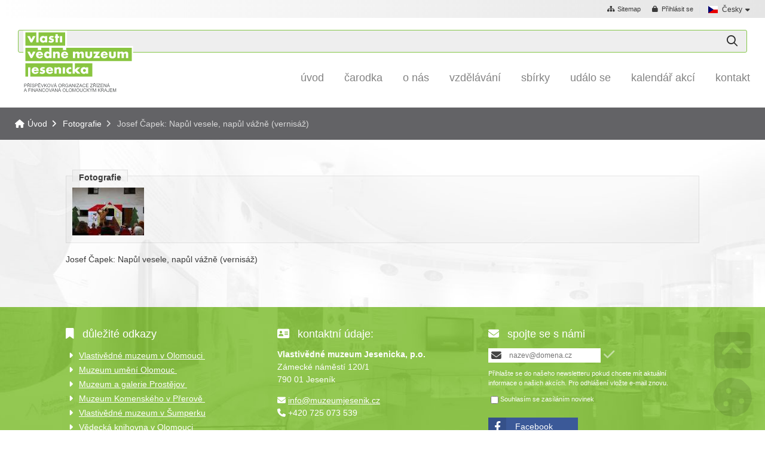

--- FILE ---
content_type: text/html; charset=UTF-8
request_url: https://www.muzeumjesenik.cz/cz/fotografie/1288-josef-capek-napul-vesele-napul-vazne-vernisaz.html
body_size: 12868
content:
<!DOCTYPE html><html class="wf-loading" lang="cs" ><!--xmlns:fb="ogp.me/ns/fb#"--> <head> <title>Josef Čapek: Napůl vesele, napůl vážně (vernisáž) | Fotografie | Vlastivědné muzeum Jesenicka</title><meta charset="UTF-8"><meta name="author" content="Vlastivědné muzeum Jesenicka" /> <meta name="generator" content="Noteo Engine" /><meta name="description" content="" /><meta name="keywords" content="" /> <meta http-equiv="cache-control" content="Public "> <meta http-equiv="content-type" content="text/html; charset=UTF-8"> <meta property="og:site_name" content="" /><meta property="og:url" content="https://www.muzeumjesenik.cz/cz/fotografie/1288-josef-capek-napul-vesele-napul-vazne-vernisaz.html" /><meta property="og:title" content="Josef Čapek: Napůl vesele, napůl vážně (vernisáž) - Josef Čapek: Napůl vesele, napůl vážně (vernisáž) | Fotografie | Vlastivědné muzeum Jesenicka" /><meta property="og:image" content="https://www.muzeumjesenik.cz/storage/user-3/module-61/66481285_606812456475949_5120271358147690496_o-1562703361.jpg" /> <meta property="og:image:type" content="image/jpeg" /> <meta property="og:image:width" content="640" /> <meta property="og:image:height" content="480" /> <meta property="og:description" content="" /> <meta name=apple-mobile-web-app-capable content=yes> <meta name=apple-mobile-web-app-status-bar-style content=white> <meta name=apple-mobile-web-app-title content=""> <meta name="robots" content="all,index,follow" /><meta name="googlebot" content="index,follow,snippet,archive" /> <meta name="verify-v1" content="" /><meta name="google-site-verification" content="" /><meta name="facebook-domain-verification" content="" /><meta name="viewport" content="width=device-width, initial-scale=1.0, maximum-scale=6.0" /> <link rel="shortcut icon" href="https://www.muzeumjesenik.cz/styles/default/img/favicon.ico?1767195073" /> <link rel="preload" href="https://www.muzeumjesenik.cz/styles/default/css.css?1767195073" as="style"><link rel="stylesheet" href="https://www.muzeumjesenik.cz/styles/default/css.css?1767195073" type="text/css" async/><!--<link rel="preload" as="image" href="img.png" />--> <link rel="stylesheet" href="https://www.muzeumjesenik.cz/plugins/vyhledavani/css/css.css?1767195073" type="text/css" async/> <link rel="stylesheet" href="https://www.muzeumjesenik.cz/plugins/adresar/css/adresar.css?1767195073" type="text/css" async/> </head> <!--################### BEGIN OF BODY ################## --> <body id="body" class="cz fullpage modul-61 detail detail-61-1288 content3style" data-modul="fotografie"> <script> // Define dataLayer and the gtag function. window.dataLayer = window.dataLayer || []; function gtag(){dataLayer.push(arguments);} gtag('consent', 'default', { 'ad_storage': 'denied', 'ad_user_data': 'denied', 'ad_personalization': 'denied', 'analytics_storage': 'denied' }); </script> <div id="back"> <div id="back-inside"> <div id="topPart"><div id="topPartInside"> <!--################### BEGIN OF HEADER MOBILE ################## --> <div id="header-mobile"> <div id="header-mobile-inside"> <div id="logoMobile"><a data-ajaxload href="https://www.muzeumjesenik.cz/cz/" title="Úvod">Úvod</a></div> <a class="headerToggler" href="javascript:void(0)" ><i class="fa fa-bars"></i> <span>Menu</span></a> </div> </div> <!--################### BEGIN OF HEADER ################## --><header id="header"><div id="header-inside"> <a class="headerToggler" href="javascript:void(0)" ><i class="fa fa-chevron-left"></i> Zavřít</a><div id="logo"><a data-ajaxload href="https://www.muzeumjesenik.cz/cz/" title="Úvod">Úvod</a></div> <div id="webLanguages" class="toggleFrame netisknout"> <a href="javascript:void(0);" role="button" class="websiteFlag cz toggleElement dropdown" id="showLanguagesMenu" data-show="#webLanguagesMenu" data-align="left" title="Česky"><span></span>Česky</a> <div id="webLanguagesMenu" class="toggleContent netisknout"> </div></div><div class="operationMenu"><div class="operationMenu-inside"> <a href="/cz/mapa-stranek/" data-icon="sitemap" title="Sitemap" data-title="Sitemap" style="" class="icoButt icoLeft"><i class="fa fa-sitemap "></i><span class="icolabel">Sitemap</span></a> <div class="toggleFrame"> <a href="javascript:void(0);" data-show='#signin_menu' data-align='center' role='button' data-icon="lock" title="Přihlásit se" data-title="Přihlásit se" id='showLoginMenu' style="" class="icoButt toggleElement icoLeft"><i class="fa fa-lock "></i><span class="icolabel">Přihlásit se</span></a> <div id="signin_menu" class="toggleContent toggleContentRight"><div class="loginText"></div><div class="loginForm"> <form id="loginForm"> <label>Emailová adresa</label><br /> <input placeholder="Emailová adresa" type="text" name="email" /><br /> <label>Heslo</label><br /> <input placeholder="Heslo" type="password" name="rheslo" /><br /> <input type="hidden" name="akce" value="userLogin"> <a href="javascript:void(0);" data-afterLoginUrl='' role='button' data-icon="key" title="Přihlásit se" data-title="Přihlásit se" id='loginButt' style="" class="icoButt loginButt icoButtGreen icoloader icoLeft"><i class="fa fa-key "></i><span class="icolabel">Přihlásit se</span></a> </form> <div class="register"> <a href="javascript:void(0);" data-href='/cz/forgot-password/' data-width='400' data-titletext='Zapomenuté heslo' role='button' data-icon="question-circle" title="Zapomenuté heslo" data-title="Zapomenuté heslo" id='forgotPassword' style="" class="icoButt modal icoloader icoLeft"><i class="fa fa-question-circle "></i><span class="icolabel">Zapomenuté heslo</span></a> </div></div></div> </div> </div></div><div > <div id="search514" class="mainsearchframe" data-elementid="514"> <div class="mainsearchframeinside"> <div class="mainsearchinputframe"><input type='text' name="mainsearch" class="mainsearchinput autocomplete" data-autocompletesource="mainsearch" placeholder='Hledej ...' autocomplete="on"><button class="mainsearchstart" aria-label="Hledat" title="Hledat"><i class="fa-light fa-magnifying-glass"></i></button></div> <div class="mainsearchdesc"></div> </div> <i class="fa fa-times-square hideSearchFixed"></i></div></div> <nav><ul id="mMenu" class="mMenu vmsMenu vmsMenuHorizontal"> <li id="mMenu-5" class=""><a data-ajaxload class="" href="https://www.muzeumjesenik.cz/cz/uvod/">Úvod</a></li> <li id="mMenu-630" class=""><a target="_blank" class="" href="https://carodka.cz/">Čarodka</a></li> <li id="mMenu-14" class=""><a data-ajaxload class="" href="https://www.muzeumjesenik.cz/cz/o-nas/">O nás</a></li> <li id="mMenu-598" class=""><a data-ajaxload class="" href="https://www.muzeumjesenik.cz/cz/vzdelavani/">Vzdělávání</a></li> <li id="mMenu-538" class=""><a data-ajaxload class="" href="https://www.muzeumjesenik.cz/cz/sbirky/">Sbírky</a></li> <li id="mMenu-201" class=""><a data-ajaxload class="" href="https://www.muzeumjesenik.cz/cz/udalo-se/">Událo se</a></li> <li id="mMenu-449" class=""><a data-ajaxload class="" href="https://www.muzeumjesenik.cz/cz/pripravovane-akce/">Kalendář akcí</a></li> <li id="mMenu-81" class=""><a data-ajaxload class="" href="https://www.muzeumjesenik.cz/cz/kontakt/">Kontakt</a></li></ul></nav></div></header> <!--################### BEGIN OF CONTENT ABOVE PAGE ################## --><div id="aboveContent" class="clearfix"><div id="aboveContent-inside"><div id="breadcrumb"><div id="breadcrumb-inside" class="clearfix"><a data-ajaxload href="/cz/">Úvod</a><a data-ajaxload href="/cz/fotografie/">Fotografie</a><span class="breadActual">Josef Čapek: Napůl vesele, napůl vážně (vernisáž)</span></div></div></div></div></div></div> <div id="centerPart"><div id="centerPartInside"> <!--################### BEGIN OF PAGE ################## --> <div id="page"> <div id="page-inside" class="clearfix"> <!--################### BEGIN OF MAIN CONTENT ################## --> <div id="main" class="clearfix"> <div id="content-frame" class="clearfix"> <!--################### SIDE LEFT ################## --> <section id="content3" class="clearfix"> <div id="content-inside" class="clearfix datafeed" data-url="https://www.muzeumjesenik.cz/cz/fotografie/1288-josef-capek-napul-vesele-napul-vazne-vernisaz.html" data-mid="61"><article data-edit="0" data-delete="0" data-insert="0" data-show="1" data-copy="0" data-imgrotateleft="1" data-imgrotateright="1" data-href="https://www.muzeumjesenik.cz/cz/fotografie/1288-josef-capek-napul-vesele-napul-vazne-vernisaz.html" data-bgColor="" data-relto="" data-reltocat="" data-name="Josef Čapek: Napůl vesele, napůl vážně (vernisáž)" data-id="1288" data-mid="61" data-modul="fotografie" data-cat="#1#61#" data-pohled="detail" class="mod61 mod61-detail cat-61 rec-61-1288 relative " data-block="61" id="block611288"><div class="layout"><fieldset ><legend>Fotografie</legend><a href="https://www.muzeumjesenik.cz/system/show_image.php?src=storage/user-3/module-61/66481285_606812456475949_5120271358147690496_o-1562703361.jpg&blank=1" class=" vmsGallery" title="Josef Čapek: Napůl vesele, napůl vážně (vernisáž)" data-recid="1288" data-mid="61" data-relto="" data-relcat="" data-sideblocks="" data-domain="www.muzeumjesenik.cz" data-fid="" rel="imgGroup-61"><img id="img5971288" width="" height="80" data-type="vmsImage" data-width="" data-height="80" data-orig="storage%2Fuser-3%2Fmodule-61%2F66481285_606812456475949_5120271358147690496_o-1562703361.jpg" data-params="&size=x80&blank=1" src="https://www.muzeumjesenik.cz/system/show_image.php?src=storage%2Fuser-3%2Fmodule-61%2F66481285_606812456475949_5120271358147690496_o-1562703361.jpg&size=x80&blank=1" alt="Josef Čapek: Napůl vesele, napůl vážně (vernisáž)" /></a></fieldset><div class="margin20bottom " > Josef Čapek: Napůl vesele, napůl vážně (vernisáž)</div></div></article></div> </section> <!--################### SIDE LEFT ################## --> </div> </div> <!--################### BELOW CONTENT ################## --> </div></div> </div></div> <!--################### BEGIN OF FOOTER ################## --> <footer class="clearfix"><div id="footer-before"><div id="footer-before-inside"><table class="footerTable"><tbody><tr><td><div class="nadpis">Důležité odkazy</div><ul><li><a href="http://www.vmo.cz" target="_blank">Vlastivědné muzeum v Olomouci&nbsp;</a></li><li><a href="http://www.olmuart.cz" target="_blank">Muzeum umění Olomouc&nbsp;</a></li><li><a href="http://www.muzeumpv.cz" target="_blank">Muzeum a galerie Prostějov&nbsp;</a></li><li><a href="http://www.prerovmuzeum.cz" target="_blank">Muzeum Komenského v Přerově&nbsp;</a></li><li><a href="http://www.muzeum-sumperk.cz" target="_blank">Vlastivědné muzeum v Šumperku</a></li><li><a href="http://www.vkol.cz" target="_blank">Vědecká knihovna v Olomouci</a></li><li><a href="http://www.ac-olomouc.cz" target="_blank">Archeologické centrum Olomouc</a></li><li><a href="http://www.olomoucky-kraj.com" target="_blank">Virtuální prohlídky muzeí Olomouckého kraje</a></li><li><a href="https://www.objevujpamatky.cz/" target="_blank">Objevuj Památky</a></li><li><a href="https://www.regiontourist.cz/co-podniknout/lokalita/hruby-a-nizky-jesenik/" target="_blank">Zajímavé tipy kam na výlet v Jeseníkách</a></li></ul></td><td><div class="nadpis">Kontaktní údaje:</div><p><strong>Vlastivědné muzeum Jesenicka, p.o.</strong><br />Zámecké náměstí 120/1<br />790 01 Jeseník</p><p><i class="fa fa-envelope"></i>&nbsp;<a href="mailto:info@muzeumjesenik.cz">info@muzeumjesenik.cz</a><br /><i class="fa fa-phone"></i>&nbsp;+420&nbsp;725 073 539</p><p><a data-ajaxload="1" href="/cz/kontakt/">Další kontakty</a></p></td><td><div class="nadpis">Spojte se s námi</div><div><div > <div class="newsLetterInput" data-setup="[base64]" data-lang="[base64]/[base64]"> <i class="fa fa-envelope"></i> <input type="text" id="newsletterEmail" name="newsletterEmail" value='' class='required' placeholder='nazev@domena.cz' /><a href="javascript:void(0);" role='button' data-icon="check" title="OK" data-title="OK" style="" class="icoButt addToNewsLetter icoLeft"> <i class="fa fa-check "></i></a> <p class="font11 margin10top lineHeight1">Přihlašte se do našeho newsletteru pokud chcete mít aktuální informace o našich akcích. Pro odhlášení vložte e-mail znovu.</p> <div class="font11 margin20bottom"><input type="hidden" id="newsletterAgreezero" name="newsletterAgree" value="0" checked=""><input type="checkbox" id="newsletterAgree" name="newsletterAgree" value="1"/><label for="newsletterAgree">Souhlasím se zasíláním novinek</label></div></div></div></div><ul id="socialFooter"><li class="fb"><a href="https://www.facebook.com/vlastivednemuzeumjesenicka/" target="_blank">Facebook</a></li><li class="you"><a href="https://www.youtube.com/@vodnitvrzjesenik629" target="_blank">Youtube</a></li><li class="ins"><a href="https://www.instagram.com/_muzeum_jesenik_/" target="_blank">Instagram</a></li></ul></td></tr></tbody></table></div></div><div id="footer-inside"><div id="footerLogo"></div><div id="footer-title">Josef Čapek: Napůl vesele, napůl vážně (vernisáž) | Fotografie | Vlastivědné muzeum Jesenicka</div><div id="footer-rights">&copy; 2017-2025 Všechna práva vyhrazena.</div><div id="footer-creator"><a target="_blank" id="webcreator" href="http://www.voltage.cz" title="Tvorba www stránek - Voltage Multimedia Studio">Tvorba www stránek</a></div></div><div class="center footerSettings"></div></footer><div class="settingButts netisknout"> <i class="fa fa-fw fa-chevron-square-up goToElement showTipsyL" title="Go up" data-element="body"></i> <i class="fa fa-fw fa-cookie manageCookies showTipsyL" title="Manage cookies"></i></div> </div></div> <!-- ************ ************* --> <script type="text/javascript">var vms_domain='www.muzeumjesenik.cz';var vms_modul='fotografie';var vms_system_module='';var vms_mid='61';var vms_idk='61';var vms_detail='1288';var vms_actualCat='#1#61#';var vms_parentCat='#1#';var vms_style='default';var vms_url='https://www.muzeumjesenik.cz/cz/fotografie/1288-josef-capek-napul-vesele-napul-vazne-vernisaz.html';var vms_fullurl='https://www.muzeumjesenik.cz/cz/fotografie/1288-josef-capek-napul-vesele-napul-vazne-vernisaz.html';var vms_url_section='https://www.muzeumjesenik.cz/cz/fotografie/';var vms_getParameters='';var vms_html_path_root='//system.noteo.cz/www22-dev/';var vms_html_path_system='system/';var vms_html_path_styles='styles/';var vms_html_path_plugin='plugins/';var vms_html_path_root_media='https://www.muzeumjesenik.cz/';var vms_html_path_lang='cz/';var vms_html_path_root_data='https://www.muzeumjesenik.cz/';var vms_html_path_js='jscript/';var vms_html_path_appFolder='';var vms_view='';var vms_ajaxload='1';var vms_lang='cz';var vms_lang_code='';var vms_lang_locale='cs_CZ';var lang={"basic":{"home":"Root","settings":"Nastaven\u00ed","config":"Konfigurace","cat_config":"Nastaven\u00ed kategorie","mod_config":"Nastaven\u00ed modulu","mod_translate":"P\u0159eklad modulu","mod_export":"Export modulu","mod_deletefiles":"Sma\u017e data","feed_config":"Nastaven\u00ed tohoto bloku","cat_structure":"Nastaven\u00ed struktury kategorie","cat_move":"P\u0159esun kategorie","mod_structure":"Nastaven\u00ed struktury modulu","view_structure":"Nastaven\u00ed struktury pohledu","system_config":"Konfigurace syst\u00e9mu","plugin_config":"Konfigurace plugin\u016f","update_cache":"Nastaven\u00ed cache","constructor":"P\u0159ehled modul\u016f","mod_open":"Otev\u0159i modul","cat_desc":"Editace \u00favodn\u00edho textu kategorie","mod_desc":"Editace \u00favodn\u00edho textu modulu","yes":"Ano","no":"Ne","no_record":"Nen\u00ed z\u00e1znam","file_missing":"Soubor nenalezen!","file_size":"Velikost souboru","not_found":"Nic jsem nena\u0161el","category":"Kategorie","categories":"Kategorie","region":"Region","regions":"Regiony","filemanager":"Spr\u00e1vce soubor\u016f","mass_upload":"Hromadn\u00e9 n\u00e1hr\u00e1n\u00ed soubor\u016f","soubor":"Soubor ","not_supported_1":"V\u00e1\u0161 prohl\u00ed\u017ee\u010d nepodporuje Flash, Silverlight, nebo HTML5 technologii.","footer_rights":"V\u0161echna pr\u00e1va vyhrazena.","manage_hosting":"Spr\u00e1va webhostingu","manage_domain":"Spr\u00e1va dom\u00e9ny","manage_db":"Spr\u00e1va datab\u00e1ze","webmail":"E-mailov\u00fd klient","currency":"M\u011bna","edit_cat_text":"Editovat text kategorie","max_insert_1":"M\u016f\u017eete vlo\u017eit je\u0161t\u011b <strong>%s<\/strong> z celkov\u00e9ho po\u010dtu <strong>%s %s<\/strong>","max_insert_2":"M\u016f\u017eete vlo\u017eit <strong>posledn\u00ed %s<\/strong>. Maximum %s je <strong>%s<\/strong>.","max_insert_3":"Dos\u00e1hli jste maxim\u00e1ln\u00edho mno\u017estv\u00ed <strong>%s %s<\/strong>","max_insert_4":"M\u016f\u017eete vlo\u017eit celkem <strong>%s %s<\/strong>","not_translated":"Z\u00e1znam nen\u00ed p\u0159elo\u017een","filesize_choose":"Vyberte soubor do velikosti","filesize_chooseerror":"Nahr\u00e1v\u00e1n\u00ed soubor\u016f je omezeno na velikost","add_to":" p\u0159id\u00e1v\u00e1te k ","error_404_title":"Chyba 404"},"navigation":{"left":"Vlevo","right":"Vpravo","up":"Nahoru","down":"Dol\u016f","back":"Zp\u011bt","backto":"Zp\u011bt na","goback":"Jdi zp\u011bt","previous":"P\u0159edchoz\u00ed","next":"Dal\u0161\u00ed","showall":"zobrazit v\u0161e","more":"v\u00edce","page":"strana","onpage":"na stran\u011b","sortby":"\u0159azen\u00ed","sortbydefault":"v\u00fdchoz\u00ed","switchTemplate":"Zm\u011b\u0148 \u0161ablonu:&nbsp;","mainmenu":"Menu","submenu":"Submenu","goToPage":"Jdi na stranu","go":"Jdi","from":"z"},"action":{"insert":"Vlo\u017eit","save":"Ulo\u017eit","choose":"Vyber","delete":"Smazat","copy":"Kop\u00edrovat","move":"P\u0159esunout","add":"P\u0159idat","assign":"P\u0159i\u0159adit","search":"Hledat","send":"Odeslat","show":"Zobrazit","hide":"Skr\u00fdt","open":"Otev\u0159it","refresh":"Obnovit","edit":"Editace","close":"Zav\u0159\u00edt","turn_on":"Zapnout","turn_off":"Vypnout","edit_short":"Edit","chooseFile":"Vyber soubor","chooseFiles":"Vyber soubory","addFile":"P\u0159idej soubor","addFiles":"P\u0159idej soubory","removeFile":"Smazat soubor","removeFiles":"Smazat soubory","downloadFile":"St\u00e1hnout soubor","downloadFiles":"St\u00e1hnout soubory","removeRecors":"Smazat z\u00e1znamy","sendEmail":"Odeslat email","new":"Nov\u00fd z\u00e1znam","putDescription":"Napi\u0161te popisek obr\u00e1zku","imgrotateleft":"Oto\u010dit vlevo","imgrotateright":"Oto\u010dit vpravo","loadfromares":"Nahrej z ARESu"},"register":{"log_register":"Registrace","log_in":"P\u0159ihl\u00e1sit se","log_in_email":"Emailov\u00e1 adresa","log_in_pass":"Heslo","log_in_pass2":"Heslo (potvrzen\u00ed)","register_user":"Registrace u\u017eivatele","forgot_pass":"Zapomenut\u00e9 heslo","login_error":"Chyba p\u0159ihl\u00e1\u0161en\u00ed","wrong_login":"Neplatn\u00e9 jm\u00e9no, nebo heslo!","account_blocked":"\u00da\u010det zablokov\u00e1n!","logged_in":"P\u0159ihl\u00e1\u0161en!","my_profile":"M\u016fj profil","reg_settings":"Registra\u010dn\u00ed \u00fadaje","change_password":"Zm\u011bnit heslo","pers_settings":"Osobn\u00ed \u00fadaje","logout":"Odhl\u00e1sit se","user_registration":"Registrace u\u017eivatele","user_name":"Jm\u00e9no","user_surname":"P\u0159\u00edjmen\u00ed","user_gender":"Jsem","user_infomail":"Zas\u00edlat informa\u010dn\u00ed emaily","user_young":"M\u016f\u017eeme si tikat","user_man":"Mu\u017e","user_woman":"\u017dena","create_account":"Vytvo\u0159 \u00fa\u010det","new_user":"Nov\u00fd u\u017eivatel","individual_rights":"Individu\u00e1ln\u00ed pr\u00e1va u\u017eivatele","switch_user":"P\u0159epnout na u\u017eivatele","update_account":"Ulo\u017e data","update_password":"Ulo\u017eit heslo","gen_strong_password":"Vygenerovat siln\u00e9 heslo","login_required":"Pro tuto akci je nutn\u00e9 se p\u0159ihl\u00e1sit.","not_registered":"Neregistrovan\u00fd u\u017eivatel","phone_number":"Telefonn\u00ed \u010d\u00edslo","user_language":"Jazyk rozhran\u00ed:","user_language_auto":"Automaticky","accept_reg_conditions":"Souhlas\u00edm s podm\u00ednkami serveru","reg_conditions":"Obchodn\u00ed podm\u00ednky","like_admin":"Jako administr\u00e1tor","generated_email":"Toto je automaticky generovan\u00fd email.","server_team":"T\u00fdm serveru","success_email_subject":"{$uData.jmenopady.5}, v\u00edtejte na {$config.basic.langs.{$settings.page.lang}.pagename}","success_email_1":"jsme r\u00e1di, \u017ee jste se zaregistroval\/a na n\u00e1\u0161 port\u00e1l {$config.basic.langs.{$settings.page.lang}.pagename}.","success_email_2":"Va\u0161e p\u0159ihla\u0161ovac\u00ed \u00fadaje jsou:","success_email_3":"Registra\u010dn\u00ed email:","success_email_4":"Heslo:","success_email_5":"Ov\u011b\u0159en\u00ed emailov\u00e9 adresy","success_email_6":"Pro p\u0159ihl\u00e1\u0161en\u00ed do na\u0161eho syst\u00e9mu je nutn\u00e9, aby byla Va\u0161e emailov\u00e1 adresa ov\u011b\u0159ena.","success_email_7":"Pro ov\u011b\u0159en\u00ed Va\u0161\u00ed email\u00e9 adresy klikn\u011bte na n\u00e1sleduj\u00edc\u00ed odkaz:","success_email_8":"Aktivovat \u00fa\u010det","success_email_admin_subject":"{$uData.jmeno} {$uData.prijmeni} se zaregistroval na {$config.basic.langs.{$settings.page.lang}.pagename}","success_email_admin_1":"se zaregistroval\/a na port\u00e1l {$config.basic.langs.{$settings.page.lang}.pagename}.","success_info":"{$uData.jmenopady.5}, jste \u00fasp\u011b\u0161n\u011b zaregistrov\u00e1n\/a!","success_info1":"P\u0159ihla\u0161ovac\u00ed \u00fadaje V\u00e1m byly odesl\u00e1ny na email: {$uData.email}","forgotpass_form_1":"Zm\u011bna hesla","forgotpass_form_2":"Po vypln\u011bn\u00ed Va\u0161eho p\u0159ihla\u0161ovac\u00edho emailu V\u00e1m bude na email okam\u017eit\u011b zasl\u00e1n link pro zm\u011bnu Va\u0161eho hesla. Na ten klikn\u011bte a vyplnte sv\u00e9 nov\u00e9 heslo pro p\u0159\u00edstup do t\u00e9to aplikace.","forgotpass_form_3":"Emailov\u00e1 adresa:","forgotpass_form_4":"Vlo\u017ete registra\u010dn\u00ed emailovou adresu","forgotpass_mailpass":"Na email V\u00e1m byla odesl\u00e1na zpr\u00e1va s odkazem na zm\u011bnu hesla!","forgotpass_mailerror":"Tahle emailov\u00e1 adresa v syst\u00e9mu neexistuje!","forgotpass_email_subject":"{$u.jmenopady.5}, odkaz pro zm\u011bnu hesla na serveru {$config.basic.langs.{$settings.page.lang}.pagename} je tady!","forgotpass_email_1":"na serveru {$config.basic.langs.{$settings.page.lang}.pagename} byl vytvo\u0159en po\u017eadavek pro zm\u011bnu hesla. Heslo si m\u016f\u017ee\u0161 zm\u011bnit na tomto odkaze:","forgotpass_email_2":"Zm\u011bnit heslo","forgotpass_email_3":"Pokud jsi tento po\u017eadavek nezadal\/a klikni na tento odkaz:","forgotpass_email_4":"Zru\u0161it po\u017eadavek","forgotpass_success_1":"Heslo zm\u011bn\u011bno","forgotpass_success_2":"Nyn\u00ed se m\u016f\u017eete p\u0159ihl\u00e1sit do na\u0161eho syst\u00e9mu s nov\u00fdm heslem.","forgotpass_cancel_1":"Po\u017eadavek zru\u0161en","forgotpass_cancel_2":"Po\u017eadavek na zm\u011bnu hesla byl zru\u0161en. V p\u0159\u00edpad\u011b, \u017ee jste nebyl\/a ten kdo po\u017eadavek vytvo\u0159il. Kontaktujte n\u00e1\u0161 server.","activation_modal_1":"Va\u0161e emailov\u00e1 adresa nebyla ov\u011b\u0159ena","activation_modal_2":"Abyste se mohl\/a do na\u0161eho syst\u00e9mu p\u0159ihl\u00e1sit je nutn\u00e9, aby byla Va\u0161e emailov\u00e1 adresa ov\u011b\u0159ena.","activation_modal_3":"P\u0159i registraci V\u00e1m byl odesl\u00e1n aktiva\u010dn\u00ed email s aktiva\u010dn\u00edm linkem.","activation_modal_4":"Pokud se tak nestalo, nechte si zaslat aktiva\u010dn\u00ed email znovu a pot\u00e9 postupujte dle instrukc\u00ed v emailu.","activation_modal_5":"Odeslat aktiva\u010dn\u00ed email","activation_email_subject":"{$uData.jmenopady.5}, pot\u0159ebujeme ov\u011b\u0159it Va\u0161i emailovou adresu","activation_email_1":"pro p\u0159ihl\u00e1\u0161en\u00ed do na\u0161eho syst\u00e9mu je nutn\u00e9, aby byla Va\u0161e emailov\u00e1 adresa ov\u011b\u0159ena.","activation_email_2":"Pro ov\u011b\u0159en\u00ed Va\u0161\u00ed email\u00e9 adresy klikn\u011bte na n\u00e1sleduj\u00edc\u00ed odkaz:","activation_email_3":"Aktivovat \u00fa\u010det","activation_success_1":"V\u00e1\u0161 \u00fa\u010det byl aktivov\u00e1n!","activation_success_2":"Nyn\u00ed se m\u016f\u017eete p\u0159ihl\u00e1sit do syst\u00e9mu.","activation_error_1":"\u00da\u010det nen\u00ed mo\u017en\u00e9 aktivovat!","activation_error_2":"Po\u017eadavek na aktivaci \u00fa\u010dtu neexistuje, nebo ji\u017e vypr\u0161el!","activation_error_3":"Pokud nen\u00ed V\u00e1\u0161 \u00fa\u010det st\u00e1le aktivov\u00e1n, nechte si zaslat aktiva\u010dn\u00ed email znovu a pot\u00e9 postupujte dle instrukc\u00ed v emailu.","activation_error_4":"Odeslat aktiva\u010dn\u00ed email","twoform_subject":"Zadejte p\u0159\u00edstupov\u00fd k\u00f3d","twoform_info_email":"P\u0159\u00edstupov\u00fd k\u00f3d V\u00e1m byl zasl\u00e1n na Va\u0161i e-mailovou adresu, kterou jste uvedl\/a v registraci. ","twoform_info_sms":"V\u00e1\u0161 p\u0159\u00edstupov\u00fd k\u00f3d do syst\u00e9mu {$pagename} je: {$code}","twoform_info_checkbutt":"Potvrdit k\u00f3d","twoform_info_againbutt":"Znovu se p\u0159ihl\u00e1sit","twoform_info_input":"Vlo\u017ete 6-ti m\u00edstn\u00fd k\u00f3d","twoform_info_emailsubject":"V\u00e1\u0161 p\u0159\u00edstupov\u00fd k\u00f3d do syst\u00e9mu {$pagename}","twoform_info_emailtext":"Dobr\u00fd den,<br><br>V\u00e1\u0161 p\u0159\u00edstupov\u00fd k\u00f3d do syst\u00e9mu {$pagename} je: {$code}<br><br>Noteo System","forgotpass_blocked":"Bohu\u017eel nem\u00e1te opr\u00e1vn\u011bn\u00ed zm\u011bnit heslo. Kontaktujte spr\u00e1vce!"},"subaccounts":{"subject":"Spr\u00e1va pod\u00fa\u010dt\u016f","manage_info":"M\u016f\u017eete vytvo\u0159it a\u017e {$config.register.maxSubAccounts} pod\u00fa\u010dty. Vytv\u00e1\u0159ejte je s rozumem, pod\u00fa\u010dty nejdou smazat.","main_account":"Hlavn\u00ed \u00fa\u010det","switch_account":"P\u0159epnout \u00fa\u010det","account_saved":"Pod\u00fa\u010det ulo\u017een","account_edit":"Editace pod\u00fa\u010dtu","account_create":"Vytvo\u0159en\u00ed pod\u00fa\u010dtu","account_createbutt":"Vytvo\u0159it pod\u00fa\u010det","limit_reached":"Dos\u00e1hl\/a jste maxim\u00e1ln\u00edho po\u010dtu mo\u017en\u00fdch pod\u00fa\u010dt\u016f","manage_subaccounts":"Spravovat pod\u00fa\u010dty"},"texts":{"loading":"Nahr\u00e1v\u00e1m","loadingPage":"Nahr\u00e1v\u00e1m stranu","loadingRecord":"Nahr\u00e1v\u00e1m z\u00e1znam","gettingData":"Zpracov\u00e1v\u00e1m data ...","savingData":"Ukl\u00e1d\u00e1m data ...","sortingItems":"Aktualizuji po\u0159ad\u00ed ...","itemsSorted":"Po\u0159ad\u00ed zm\u011bn\u011bno","saved":"Ulo\u017eeno","added":"P\u0159id\u00e1no","deleted":"Smaz\u00e1no","on":"Zapnuto","off":"Vypnuto","loggingIn":"Prob\u00edh\u00e1 p\u0159ihl\u00e1\u0161en\u00ed do syst\u00e9mu","loadingPictures":"Nahr\u00e1v\u00e1m n\u00e1hledy: "},"mw":{"form_changed":"Chcete zav\u0159\u00edt okno s formul\u00e1\u0159em, ve kter\u00e9m jste ud\u011blali zm\u011bny. Zav\u0159en\u00edm p\u0159\u00edjdete o v\u0161echny zm\u011bny!","form_changed_butt_ok":"Zav\u0159\u00edt a p\u0159ij\u00edt o zm\u011bny","del_rec_title":"Chcete smazat z\u00e1znam?","del_rec_text":"Opravdu chcete smazat tento z\u00e1znam? Tato akce je nevratn\u00e1!","del_rec_butt_ok":"Trvale smazat z\u00e1znam","copy_rec_title":"Kopie z\u00e1znamu?","copy_rec_text":"Opravdu chcete ud\u011blat kopii z\u00e1znamu","copy_rec_butt_ok":"Kop\u00edrovat z\u00e1znam","export_rec_title":"Exportovat modul?","export_rec_text":"Opravdu chcete exportovat tento modul?","export_rec_butt_ok":"Exportovat modul","delete_rec_title":"Smazat v\u0161echna data?","delete_rec_text":"Opravdu chcete smazat v\u0161echna datata v t\u00e9to kategorii? Sma\u017eou se i v\u0161echna pod\u0159azen\u00e1 data vztahuj\u00edc\u00ed se k t\u011bmto z\u00e1znam\u016fm. Tuto akci nen\u00ed mo\u017en\u00e9 vr\u00e1tit zp\u011bt!","delete_rec_butt_ok":"Smazat v\u0161echny data","move_cat_title":"P\u0159esunout kategorii?","move_cat_text":"Opravdu chcete p\u0159esunout tuto kategorii? Kategorie bude p\u0159esunuta i se z\u00e1znamy!","move_cat_butt_ok":"P\u0159esunout kategorii","lookout":"Pozor!","close_butt":"Zru\u0161it","validate_error":"Formul\u00e1\u0159 nen\u00ed spr\u00e1vn\u011b vypln\u011bn\u00fd","validate_error_items":"Po\u010det \u0161patn\u011b vypln\u011bn\u00fdch polo\u017eek: ","cant_del_rel_title":"Z\u00e1znam nelze smazat","cant_del_rel_content":"Tento z\u00e1znam nelze smazat proto\u017ee obsahuje podpolo\u017eky. Tyto podpolo\u017eky je nutn\u00e9 nejd\u0159\u00edve p\u0159esunout jinam, nebo smazat!"},"validation":{"required":"Tohle je povinn\u00e1 polo\u017eka","email":"Vlo\u017ete spr\u00e1vnou emailovou adresu","url":"Vlo\u017ete spr\u00e1vn\u00fd tvar URL adresy","date":"Vlo\u017ete spr\u00e1vn\u00fd tvar datumu a \u010dasu (dd.mm.rrrr hh:mm)","number":"Vlo\u017ete pouze \u010d\u00edslo.","digits":"Vlo\u017ete pouze \u010d\u00edsla","equalTo":"Vlo\u017ete znovu stejnou hodnotu!","creditcard":"Vlo\u017ete spr\u00e1vn\u00fd form\u00e1t \u010d\u00edsla karty","range":"Vlo\u017ete pros\u00edm hodnotu mezi {0} a {1}","minval":"Vlo\u017ete pros\u00edm hodnotu vy\u0161\u0161\u00ed nebo rovno {0}","maxval":"Vlo\u017ete pros\u00edm hodnotu ni\u017e\u0161\u00ed nebo rovno {0}","remote":"Opravte toto pole.","reg_insert_email":"Vlo\u017ete email - nap\u0159: emailova.adresa@domena.cz","reg_first_pass":"Vypl\u0148te heslo","reg_second_pass":"Vypl\u0148te potvrzovac\u00ed heslo","reg_pass_not_same":"Potvrzovac\u00ed heslo nesouhlas\u00ed!","reg_pass_similar":"Je podobn\u00e9 jm\u00e9nu!","reg_pass_short":"Heslo je p\u0159\u00edli\u0161 kr\u00e1tk\u00e9! (Mus\u00ed m\u00edt alespo\u0148 5 znak\u016f)","reg_pass_tooweak":"Heslo je velmi slab\u00e9!","reg_pass_weak":"Heslo je slab\u00e9!","reg_pass_good":"Heslo je dobr\u00e9","reg_pass_strong":"Heslo je siln\u00e9 :)","accept_policy":"Pro pokra\u010dov\u00e1n\u00ed je nutn\u00e9 souhlasit s podm\u00ednkami serveru"},"time":{"yesterday":" v\u010dera ","today":" dnes ","tomorrow":" z\u00edtra ","after_tomorrow":" poz\u00edt\u0159\u00ed ","in_1":" v ","in_2":" ve ","from":" od ","to":" do ","before":" p\u0159ed ","after":" za ","seconds":"sekund","minutes":"minut","hours":"hodin"},"eucookie":{"text1":"Tento web pou\u017e\u00edv\u00e1 k poskytov\u00e1n\u00ed slu\u017eeb, personalizaci reklam a anal\u00fdze n\u00e1v\u0161t\u011bvnosti soubory cookie. Pou\u017e\u00edv\u00e1n\u00edm tohoto webu s t\u00edm souhlas\u00edte.","ok_butt":"V po\u0159\u00e1dku","more_info_butt":"Dal\u0161\u00ed informace","more_info_url":"https:\/\/www.google.com\/policies\/technologies\/cookies\/"},"prices":{"za_jednotku":"za jednotku","vat":"DPH","with_vat":"s DPH","without_vat":"bez DPH","sazba_dph":"Sazba DPH","price_without_vat":"\u010c\u00e1stka bez DPH","price_vat":"\u010c\u00e1stka DPH","price_with_vat":"\u010c\u00e1stka s DPH","total_price":"Celkova cena"},"no_records":{"subject":"Jak je mo\u017en\u00e9, \u017ee jsem nic nena\u0161el?","info":"Z\u00e1znamy v t\u00e9to sekci m\u016f\u017eete filtrovat a t\u0159\u00eddit podle r\u016fzn\u00fdch parametr\u016f, nebo kategori\u00ed. A je pr\u00e1v\u011b mo\u017en\u00e9, \u017ee jste si nastavil\/a takovou kombinaci, pro kterou nen\u00ed mo\u017en\u00e9 zobrazit \u017e\u00e1dn\u00fd z\u00e1znam. Proto doporu\u010dujeme zkontrolovat zvolen\u00e9 parametry hled\u00e1n\u00ed:","fulltext":"Je mo\u017en\u00e9, \u017ee hledan\u00e1 fr\u00e1ze <strong>\"{$settings.f}\"<\/strong> v \u017e\u00e1dn\u00e9m ze z\u00e1znam\u016f nen\u00ed. Zkontrolujte zda je hledan\u00e1 fr\u00e1ze spr\u00e1vn\u011b.","category":"M\u00e1te vybranou podkategorii <strong>\"{$m.category.name}\"<\/strong>. Zkuste se pod\u00edvat o \u00farove\u0148 v\u00fd\u0161e do kategorie <a data-ajaxload href=\"{$lastCategory.parentUrl}\" title=\"{$l.action.show} {$lastCategory.name}\">{$lastCategory.name}<\/a>.","locality":"M\u00e1te vybranou oblast <strong>\"{$locality.nazevOblasti}\"<\/strong>. Zkuste se pod\u00edvat o \u00farove\u0148 v\u00fd\u0161e do oblasti <a data-ajaxload href=\"{$lastLocality.parentUrl}\" title=\"{$l.action.show} {$lastLocality.nazevOblasti}\">{$lastLocality.nazevOblasti}<\/a>.","owner":"Filtrujete z\u00e1znamy dle vlastn\u00edka z\u00e1znamu: {foreach from=$owners key=i item=$owner name=foo}<strong>{$owner.cele_jmeno}<\/strong>{if not $smarty.foreach.foo.last}, {\/if}{\/foreach}.","inserter":"Filtrujete z\u00e1znamy dle tv\u016frce z\u00e1znamu: {foreach from=$inserters key=i item=$inserter name=foo}<strong>{$inserter.cele_jmeno}<\/strong>{if not $smarty.foreach.foo.last}, {\/if}{\/foreach}.","relatives":"Filtrujete z\u00e1znamy vztahuj\u00edc\u00ed se ke {foreach from=$relatives key=ri item=$relative name=foo}{$relative.m.moduleNamesMn.3}: {foreach from=$relative.items key=i item=$item name=itemfoo}<strong>{$item.nazev}<\/strong>{if not $smarty.foreach.itemfoo.last}, {\/if}{\/foreach}{if not $smarty.foreach.foo.last} a {\/if}{\/foreach}.","specproms":"Hled\u00e1te {$m.moduleNamesMn.4}, kter\u00e9 jsou ozna\u010deny jako: {foreach from=$sp key=i item=$item name=foo}<strong>{$item.name}<\/strong>{if not $smarty.foreach.foo.last}, {\/if}{\/foreach}. Zkuste tyto filtry vypnout.","specpromsnot":"Hled\u00e1te {$m.moduleNamesMn.4}, kter\u00e9 nemaj\u00ed ozna\u010den\u00ed jako: {foreach from=$spnot key=i item=$item name=foo}<strong>{$item.name}<\/strong>{if not $smarty.foreach.foo.last}, {\/if}{\/foreach}. Zkuste tyto filtry vypnout.","numberfilter":"Hled\u00e1te {$m.moduleNamesMn.4}, u kter\u00fdch vyhovuj\u00ed t\u011bmto parametr\u016fm: <ul>{foreach from=$nf key=i item=$item name=foo}<li><strong>{$numberFilter.{$item.0}.name}<\/strong>{if $item.1} od {$item.1}{\/if} {if $item.2} {$numberFilter.{$item.0}.unit} do {$item.2}{\/if} {$numberFilter.{$item.0}.unit}<\/li>{\/foreach}<\/ul> Zkuste tyto filtry vypnout, nebo upravte jejich nastaven\u00ed.","datedrange":"Omezujete v\u00fdpis dat podle datumu: <strong>{$date.name|strtolower} {$texts.time.{$date.range1}|strtolower} {$texts.time.{$date.range2}|strtolower}<\/strong>","datefromto":"Omezujete v\u00fdpis dat podle datumu: <strong>{$date.name|strtolower}{if $date.range1} od {$date.range1}{\/if}{if $date.range2} do {$date.range2}{\/if}<\/strong>","datedateoffset":"Omezujete v\u00fdpis dat podle datumu: Po\u017eadujete z\u00e1znamy kde je <strong>{$date.name|strtolower}{if $date.range1} {$date.range1}{\/if} ne\u017e aktu\u00e1ln\u00ed \u010das {if $date.range2}(posun {$date.range2} dn\u00ed){\/if}<\/strong>"},"filetype":{"txt":"Textov\u00fd dokument","doc":"Dokument Aplikace Word","docx":"Dokument Aplikace Word","xls":"Dokument Aplikace Excel","xlsx":"Dokument Aplikace Excel","pdf":"Dokument Adobe Acrobat","mp3":"Zvukov\u00fd z\u00e1znam MP3","wav":"Zvukov\u00fd z\u00e1znam WAV","zip":"Arch\u00edv ZIP","jpg":"Obr\u00e1zek","flv":"Adobe Flash Video","o2c":"3d objekt O2C","rtf":"Dokument Aplikace Word","gpx":"Dokument GPX","arj":"Arch\u00edv ARJ","rar":"Arch\u00edv RAR","fo":"Dokument 602XML Form Server","xml":"Dokument XML","html":"Dokument HTML","mp4":"MP4 File","ppt":"Powerpoint Presentation","pptx":"Powerpoint Presentation"},"seoblock":{"title_name":"Titulek str\u00e1nky","title_button":"Kop\u00edruj z n\u00e1zvu","title_placeholder":"Speci\u00e1ln\u00ed titulek","title_helper":"Pokud ponech\u00e1te pr\u00e1zdn\u00e9, tak se pou\u017eije n\u00e1zev \u010dl\u00e1nku","alias_name":"Alias","alias_button":"Generovat z n\u00e1zvu","alias_button1":"Zkontroluj a uprav","alias_placeholder":"Alias str\u00e1nky - nap\u0159.: tohle-je-ta-stranka","alias_helper":"URL str\u00e1nky bez \u010d\u00edsel","description_name":"Meta popis str\u00e1nky","description_placeholder":"Meta popis - max 180 znak\u016f","description_helper":"Pokud ponech\u00e1te pr\u00e1zdn\u00e9, tak se pou\u017eije prvn\u00edch 180 znak\u016f textu \u010dl\u00e1nku","keywords_name":"Meta kl\u00ed\u010dov\u00e1 slova","keywords_placeholder":"Slova, nebo souslov\u00ed odd\u011blen\u00e9 \u010d\u00e1rkou","keywords_helper":""}};var vms_device='desktop';var vms_user_logged='';var vms_user_admin='';var vms_user_contentAdmin='';var vms_user='0';var vms_user_level='';var vms_eu_cookies_off='0';var vms_js_log='0';var vms_js_log_errors='0';var vms_js_log_data='0';var vms_js_log_import='0';var vms_simpleModal='1';var vms_modalStorage='sessionStorage';var vms_lastchange='1767195073';var vms_popup_url='';var vms_popup_start='1970-01-01 00:00:00';var vms_popup_end='1970-01-01 23:59:59';var vms_popup_padding='';var vms_popup_width='';var vms_fullpage='';var vms_minifyjs='0';</script> <!-- ************ ************* --> <script type="text/javascript">var loadScripts = ["//system.noteo.cz/www22-dev/jscript/jquery/jquery.form.min.js?1767195073","//system.noteo.cz/www22-dev/jscript/jquery/jquery.validate.js?1767195073","//system.noteo.cz/www22-dev/jscript/jquery/jquery.form.min.js?1767195073","//system.noteo.cz/www22-dev/jscript/jquery/jquery.validate.js?1767195073","https://www.muzeumjesenik.cz/plugins/vyhledavani/js/js.js?1767195073","https://www.muzeumjesenik.cz/plugins/adresar/js/newsletter.js?1767195073"];</script> <!-- ************ ************* --><script src="https://kit.fontawesome.com/44e10e2fde.js" crossorigin="anonymous"></script> <script type="text/javascript" src="https://www.muzeumjesenik.cz/system/js.js?1767195073"></script> <!-- IF THIRD PARTY COOKIE IS SET ------------------------------------------> <script src="https://use.typekit.net/vyj1emj.js"></script><script>try{Typekit.load({async: true});}catch(e){} </script> <script type="text/javascript">function dynamicScripts(target){}</script> <script type="text/javascript">var startJsFnc = ["find_mvc_searchframes","find_mvc_newsletter"];</script> </body> </html>

--- FILE ---
content_type: text/css
request_url: https://www.muzeumjesenik.cz/plugins/adresar/css/adresar.css?1767195073
body_size: 1641
content:
@charset "utf-8";
/* CSS Document */

.tableTopHeader{width:100%;}
.tableTopHeader th{padding:10px;}
.tableTopHeader td{padding:10px;}
.tableTopHeader tr:nth-child(odd) td{background:rgba(0,0,0,0.02)}
.tableTopHeader tr:nth-child(even) td{background:rgba(255,255,255,0.5)}

#config-buttons{
	background:rgba(255,255,255,0.5);
	padding:5px;
	border-radius:3px;
	border:1px solid rgba(0,0,0,0.05);
	margin-bottom:10px;
}
#config-buttons .vmButt{margin:0}

#config-filter{
	background:rgba(255,255,255,0.5);
	padding:5px;
	border-radius:3px;
	border:1px solid rgba(0,0,0,0.05);
	margin-bottom:10px;
}

#config-filter-head{
	background:rgba(0,0,0,0.05);
	padding:5px 10px;
	font-weight:bold;
	border-radius:3px;
	margin-bottom:10px;	
}

#config-hiddenContent{display:none;}


#configMenu{
	float:left;
	width:25%;
	
}
#configMenu > li{
	list-style:none;
}
#configMenu > li > a{
	text-decoration:none;
	display:block;
	margin:0;
	margin-bottom:1px;
	font-family: 'open_sans_condensedbold', Arial, Helvetica, sans-serif;
	height:20px;
	line-height:20px;
}
#configMenu > li > a > i{width:2em; text-align:center;}
#configMenu > li > a:hover{background:#dddddd;}
#configMenu > li > a.active{background:#ed2024; font-weight:bold; color:white}

#configMenu > li > ul > li{
	list-style:none;
}

#configMenu > li > ul > li > a{
	text-decoration:none;
	background:#ffffff;
	display:block;
	margin:0;
	margin-bottom:1px;
	line-height:30px;
	height:30px;
}

#configMenu > li > ul > li > a:hover{background:#dddddd;}
#configMenu > li > ul > li > a.active{background:#fafafa; font-weight:bold; color:#dd0000}

#formContent{
	width:75%;
	float:left;
	position:relative;
	box-shadow:0 0 20px rgba(0,0,0,0.3);
	margin-bottom:30px;
}
#formContentInside{padding:20px; background:#fafafa;}
#formContentButtons{padding:10px; background:#fafafa; margin-top:20px; text-align:right;}
#formContent h2{margin:0 0 20px 0; padding:0}
#formContent #formLangSwitch{position:static; float:right; padding:0;}

#formContent .confTable{
	width:100%;
	border-collapse:collapse;
	border-spacing:5px !important;
	margin-bottom:30px;
}
#formContent .confTable caption{font-weight:bold; display:block; margin-bottom:10px;}
#formContent .confTable th{
	width:25%;
	text-align:right;
	padding:10px 10px 0 0;
	background:rgba(0,0,0,0.05);
	vertical-align:top;
}
#formContent .confTable td{padding:0 0 10px 10px;}
#formContent .confTable .langFormElement{width:90%}

#formContent .userTable{
	width:100%;
	border-collapse:collapse;
	border-spacing:1px !important;
	margin-bottom:30px;
	background:rgba(0,0,0,0.05);
}
#formContent .userTable th{
	text-align:left;
	padding:10px 10px;
	background:rgba(0,0,0,0.05);
	vertical-align:middle;
}

#formContent .userTable tr{border-bottom:1px dotted #dddddd;}
#formContent .userTable td{	padding:10px 0px 10px 0px !important; background:white; vertical-align:middle;}
#formContent .userTable td .vmButt{margin:0}
#formContent .userTable td a{text-decoration:underline}
.page, .page-previous, .page-next {
	display:inline-block;
	background:#fafafa;
	padding:3px 5px;
	margin:0px 5px 5px 0px;
	text-align:center;
	line-height:16px;
	width:29px;
}

/* ----- SMS TABLE ----- */
#formContent .smsTable{
	width:100%;
	border-collapse:collapse;
	border-spacing:1px !important;
	margin-bottom:30px;
}
#formContent .smsTable tr{ margin-bottom:5px;}
#formContent .smsTable td{	padding:10px 10px 10px 10px !important; background:white; vertical-align:middle; border-bottom:1px solid white;}
#formContent .smsTable td a{text-decoration:underline}
.page, .page-previous, .page-next {
	display:inline-block;
	background:#fafafa;
	padding:2px 5px;
	margin:0px 5px 5px 0px;
	text-align:center;
	line-height:16px;
	width:29px;
	border-radius: 3px;
	background: rgba(0,0,0,0.1);
	vertical-align:baseline;
}
.page-actual {
	display:inline-block;
	background:#fafafa;
	padding:3px 5px;
	margin:0px 5px 5px 0px;
	text-align:center;
	line-height:16px;
	vertical-align:baseline;
}

.actualPage{
	border: none;
    box-shadow: none;
    width: 60px;
    padding: 2px 5px;
    font-size: 14px;
    background: rgba(0,0,0,0.1);
    border-radius: 3px;
    text-align: right;
	box-shadow:0 0 5px rgba(0,0,0,0.2) inset;
}

.page-info{margin-bottom:10px; display:inline-block;}
.page:hover, .page-previous:hover, .page-next:hover {
	background:#eaeaea;
	cursor:pointer;
}
.selectedPage {
	background:#dddddd;
}

.table_user_detail{	
	width:100%;
	border-collapse:collapse;
	border-spacing:5px !important;
	margin-bottom:30px;
}
.table_user_detail tr{border-bottom:1px dotted #ffffff;}
.table_user_detail th{
	text-align:left;
	padding:10px 10px;
	background:rgba(0,0,0,0.05);
	vertical-align:middle;
	width:25%;	
}
.table_user_detail td{
	text-align:left;
	padding:10px 10px;
	background:rgba(0,0,0,0.01);
	vertical-align:middle;	
}
.table_user_detail caption{
	font-weight:bold;
	display:block;
	margin:0 0 5px 0;		
}
.state-0 td{background:#eee !important}
.state-1 td{background:#f9fcc8 !important}
.state-2 td{background:#a1c7ff !important}
.state-3 td{background:#ffc7c7 !important}
.state-4 td{background:#ffc7c7 !important}
.state-5 td{background:#ffc7c7 !important}
.state-6 td{background:#c8fcc8 !important}

.fa-stack-style1 {
  position: relative;
  display: inline-block;
  width: 20px;
  height: 20px;
  line-height: 20px;
  vertical-align: middle;
}
.fa-stack-style1 > i {
  position: absolute;
  left: 0;
  top:0;
  width: 100%;
  text-align: center;
  display:block;
}
.fa-stack-style1 > i:nth-child(1) {
	font-size:20px;
	line-height:20px;
	height:20px;
}
.fa-stack-style1 > i:nth-child(2) {
	font-size:12px;
	line-height:20px;
	height:20px;
	color:white;
}

.newsLetterInput{position:relative;}
.newsLetterInput .icoButt{border:none;background:none; font-size:1.5em; padding:0 5px; margin:0}
.newsLetterInput .icoButt .icolabel{font-size:0.7em;}
.newsLetterInput input{border:none;background:#fff;box-shadow:none; border-radius:0px; font-size:12px; padding:5px 5px 5px 35px; color:#555;}
.newsLetterInput > i{position:absolute; top:4px; left:5px; color:#444;font-size:1.2em; text-shadow:none;}
.newsLetterInput .addToNewsLetter{color:white; opacity:1 !important; }


@media screen and (max-width: 480px){
	#configMenu{float:none; display:block; width:100%; margin-bottom:20px;}
	#formContent{float:none; display:block; width:100%; box-shadow:none}
	#formContentInside{padding:5px;}
}
@media screen and (max-width: 990px) and (min-width: 481px) {
	#configMenu{width:35%;}
	#formContent{ width:65%;}	
}

--- FILE ---
content_type: application/javascript
request_url: https://www.muzeumjesenik.cz/plugins/adresar/js/newsletter.js?1767195073
body_size: 1262
content:
function find_mvc_newsletter(target,modalWindow,caller){
	$(".newsLetterInput",$(target)).each(function(index, element) {
        mvc_newsletter(target,modalWindow,caller,$(this));
    });
}

function mvc_newsletter(target,modalWindow,caller,element){
	
	var method = {};
	var vars = element.data();
	var scriptPath = "/plugins/adresar/json.php";

	vars.setup = JSON.parse(Base64.decode(vars.setup));
	vars.lang = JSON.parse(Base64.decode(vars.lang));
	
	console.log(vars);
	
	// LOAD DATA ACTION ---------------------------------------
	method.postData = function(email,action){
		
		var data = {'view':action,email:email};
		
		$('#newsletterEmail',element).val('');
		$('#newsletterAgree',element).prop('checked', false);

		hash = new Date().getTime();
		lID = "loader"+hash;
			$.ajax({
				
				type:"post",
				url:scriptPath,
				data:data,
				dataType: "json",
				success:function(data){
					if(typeof data.error === 'undefined'){
						
						if(data.success==1){
							confirmModal(false,false,{
								dialog:true,
								texts: {
									title: 		vars.lang.newsletter.email_saved,
									titleIco:	"check",
									text:		vars.lang.newsletter.email_saved_info,
									ok_button:	lang.action.close,
									ok_ico:		"fa fa-check"
								}
							},false,false);
						}
						if(data.success==2){
							confirmModal(false,false,{
								dialog:true,
								texts: {
									title: 		vars.lang.newsletter.email_removed,
									titleIco:	"check",
									text:		vars.lang.newsletter.email_removed_info,
									ok_button:	lang.action.close,
									ok_ico:		"fa fa-check"
								}
							},false,false);
						}
						
						
					} else {
						if(data.error==1){
							confirmModal(method,'removeEmail',{
								dialog:true,
								texts: {
									title: 		vars.lang.newsletter.remove_from_list,
									titleIco:	"exclamation-circle",
									text:		vars.lang.newsletter.remove_from_list_info,
									ok_button:	vars.lang.newsletter.remove_from_list_butt,
									ok_ico:		"fa fa-check",
									ko_button:	lang.action.close,
									ko_ico:		"fa fa-times"
								}
							},data,false);							
						}
						if(data.error==2){
							confirmModal(false,false,{
								dialog:true,
								texts: {
									title: 		vars.lang.newsletter.newsletter_error,
									titleIco:	"exclamation-circle",
									text:		vars.lang.newsletter.newsletter_error_info,
									ok_button:	lang.action.close,
									ok_ico:		"fa fa-check"
								}
							},false,false);							
						}
						console.log('ERRORS: ' + data.error);
					}
				},
				
				error:function(jqXHR, status, thrownError) {
					console.log(jqXHR.responseText);					
				}
				
			});			

	}

	method.validateEmail = function($email) {
	  var emailReg = /^([\w-\.]+@([\w-]+\.)+[\w-]{2,4})?$/;
	  return emailReg.test( $email );
	}
	
	method.removeEmail = function(data){
		method.postData(data.vars.email,'removeFromNewsletter');
	}
	
	method.submitEmail = function(){
		
		var email = $('#newsletterEmail').val();
		var agree = $('#newsletterAgree').is(':checked');
		
		if(email!=""){
			
			if(method.validateEmail(email)){
				if(agree){
					method.postData(email,'addToNewsletter');
				} else {
					var modal_conf = {
						dialog:true,
						texts: {
							title: 		vars.lang.newsletter.agree_error,
							titleIco:	"exclamation-circle",
							text:		vars.lang.newsletter.agree_error_info,
							ok_button:	vars.lang.newsletter.understand,
							ok_ico:		"fa fa-check"
						}
					}
					confirmModal(false,false,modal_conf,false,false);	
				}
			} else {
				var modal_conf = {
					dialog:true,
					texts: {
						title: 		vars.lang.newsletter.email_format_error,
						titleIco:	"exclamation-circle",
						text:		vars.lang.newsletter.email_format_error_info,
						ok_button:	vars.lang.newsletter.understand,
						ok_ico:		"fa fa-check"
					}
				}
				confirmModal(false,false,modal_conf,false,false);				
			}
		} else {
			var modal_conf = {
				dialog:true,
				texts: {
					title: 		vars.lang.newsletter.email_empty,
					titleIco:	"exclamation-circle",
					text:		vars.lang.newsletter.email_empty_info,
					ok_button:	vars.lang.newsletter.understand,
					ok_ico:		"fa fa-check"
				}
			}
			confirmModal(false,false,modal_conf,false,false);		
		}
		
	}
	
	// INICIALIZACE ================================================================
	method.init = function(){
		
		$('.addToNewsLetter',element).on('click',function(){
			method.submitEmail();
		});
		
		$('#newsletterEmail',element).keyup(function(e){ 
			if(e.which==13) method.submitEmail();
		});

	};

	method.init();
}

--- FILE ---
content_type: image/svg+xml
request_url: https://www.muzeumjesenik.cz/styles/default/img/logo.svg
body_size: 34044
content:
<?xml version="1.0" encoding="utf-8"?>
<!-- Generator: Adobe Illustrator 15.1.0, SVG Export Plug-In . SVG Version: 6.00 Build 0)  -->
<!DOCTYPE svg PUBLIC "-//W3C//DTD SVG 1.1 Basic//EN" "http://www.w3.org/Graphics/SVG/1.1/DTD/svg11-basic.dtd">
<svg version="1.1" baseProfile="basic" id="Vrstva_1"
	 xmlns="http://www.w3.org/2000/svg" xmlns:xlink="http://www.w3.org/1999/xlink" x="0px" y="0px" width="5070px" height="2890px"
	 viewBox="0 0 5070 2890" xml:space="preserve">
<g>
	<path style="fill:#5C5F60;" d="M67.673,2639.527v-153.404h57.386c10.1,0,17.813,0.489,23.142,1.466
		c7.471,1.255,13.732,3.646,18.783,7.168c5.049,3.523,9.114,8.459,12.193,14.807c3.077,6.349,4.618,13.325,4.618,20.928
		c0,13.046-4.117,24.086-12.349,33.119c-8.233,9.035-23.107,13.551-44.622,13.551H87.805v62.366H67.673z M87.805,2559.059h39.33
		c13.005,0,22.241-2.441,27.707-7.325c5.464-4.882,8.198-11.754,8.198-20.614c0-6.417-1.608-11.911-4.826-16.481
		c-3.217-4.567-7.455-7.586-12.712-9.051c-3.391-0.906-9.651-1.36-18.783-1.36H87.805V2559.059z"/>
	<path style="fill:#5C5F60;" d="M209.738,2639.527v-153.404h67.452c13.559,0,23.868,1.379,30.924,4.134
		c7.056,2.757,12.694,7.622,16.915,14.598c4.219,6.977,6.331,14.686,6.331,23.125c0,10.883-3.495,20.058-10.481,27.521
		c-6.988,7.465-17.781,12.208-32.377,14.23c5.327,2.582,9.374,5.128,12.142,7.639c5.879,5.441,11.449,12.243,16.707,20.405
		l26.462,41.752h-25.321l-20.132-31.916c-5.881-9.208-10.724-16.253-14.528-21.137c-3.805-4.883-7.212-8.302-10.221-10.255
		c-3.01-1.952-6.071-3.313-9.184-4.081c-2.283-0.487-6.019-0.732-11.208-0.732H229.87v68.121H209.738z M260.379,2465.823
		l11.415-17.789h21.17l-23.349,29.3H249.69l-22.415-29.3h21.377L260.379,2465.823z M229.87,2553.826h43.273
		c9.2,0,16.396-0.958,21.585-2.878c5.188-1.917,9.132-4.986,11.83-9.208c2.698-4.22,4.047-8.807,4.047-13.761
		c0-7.254-2.612-13.219-7.834-17.894c-5.225-4.673-13.475-7.011-24.75-7.011h-48.15V2553.826z"/>
	<path style="fill:#5C5F60;" d="M361.142,2476.706l13.802-29.3h24.49l-22.83,29.3H361.142z M366.331,2639.527v-153.404h20.132
		v153.404H366.331z"/>
	<path style="fill:#5C5F60;" d="M415.104,2590.241l18.991-1.674c0.898,7.675,2.991,13.97,6.278,18.888
		c3.285,4.918,8.388,8.895,15.306,11.929c6.917,3.035,14.7,4.552,23.349,4.552c7.679,0,14.458-1.15,20.339-3.453
		c5.879-2.302,10.255-5.457,13.127-9.47c2.87-4.011,4.307-8.388,4.307-13.133c0-4.813-1.385-9.016-4.151-12.609
		c-2.768-3.592-7.334-6.608-13.698-9.051c-4.083-1.604-13.111-4.098-27.085-7.482c-13.975-3.383-23.764-6.574-29.368-9.574
		c-7.264-3.836-12.678-8.597-16.24-14.283c-3.564-5.686-5.344-12.051-5.344-19.098c0-7.743,2.179-14.979,6.538-21.713
		c4.358-6.731,10.723-11.841,19.094-15.33c8.37-3.487,17.675-5.231,27.915-5.231c11.276,0,21.222,1.831,29.835,5.493
		c8.613,3.662,15.237,9.052,19.873,16.167c4.634,7.116,7.125,15.173,7.471,24.172l-19.301,1.466
		c-1.038-9.696-4.55-17.021-10.533-21.975c-5.985-4.953-14.823-7.43-26.514-7.43c-12.177,0-21.05,2.249-26.618,6.749
		c-5.57,4.5-8.354,9.925-8.354,16.271c0,5.512,1.972,10.046,5.915,13.604c3.874,3.558,13.992,7.204,30.354,10.936
		c16.36,3.732,27.586,6.994,33.674,9.783c8.854,4.117,15.393,9.331,19.613,15.645c4.219,6.314,6.331,13.587,6.331,21.817
		c0,8.162-2.319,15.853-6.953,23.073c-4.636,7.221-11.295,12.837-19.976,16.848c-8.683,4.01-18.455,6.017-29.316,6.017
		c-13.768,0-25.304-2.024-34.608-6.069c-9.306-4.045-16.604-10.132-21.896-18.26
		C418.165,2609.688,415.379,2600.496,415.104,2590.241z"/>
	<path style="fill:#5C5F60;" d="M563.706,2639.527v-153.404h57.386c10.1,0,17.813,0.489,23.142,1.466
		c7.471,1.255,13.732,3.646,18.783,7.168c5.049,3.523,9.114,8.459,12.193,14.807c3.077,6.349,4.618,13.325,4.618,20.928
		c0,13.046-4.117,24.086-12.349,33.119c-8.233,9.035-23.107,13.551-44.622,13.551h-39.019v62.366H563.706z M583.838,2559.059h39.33
		c13.005,0,22.241-2.441,27.707-7.325c5.464-4.882,8.198-11.754,8.198-20.614c0-6.417-1.608-11.911-4.826-16.481
		c-3.217-4.567-7.455-7.586-12.712-9.051c-3.391-0.906-9.651-1.36-18.783-1.36h-38.915V2559.059z"/>
	<path style="fill:#5C5F60;" d="M705.874,2639.527v-153.404h109.999v18.104h-89.867v46.983h84.16v17.999h-84.16v52.216h93.396
		v18.103H705.874z M758.175,2465.823l11.415-17.789h21.17l-23.349,29.3h-19.924l-22.415-29.3h21.377L758.175,2465.823z"/>
	<path style="fill:#5C5F60;" d="M890.693,2639.527l-58.943-153.404h21.792l39.538,111.443c3.181,8.931,5.845,17.302,7.99,25.113
		c2.351-8.371,5.085-16.742,8.198-25.113l41.094-111.443h20.547l-59.565,153.404H890.693z"/>
	<path style="fill:#5C5F60;" d="M988.136,2639.527v-153.404h20.132v76.074l75.546-76.074h27.292l-63.82,62.157l66.622,91.247
		h-26.566l-54.169-77.644l-24.905,24.486v53.157H988.136z"/>
	<path style="fill:#5C5F60;" d="M1124.597,2564.813c0-25.462,6.779-45.396,20.339-59.803c13.559-14.404,31.062-21.608,52.509-21.608
		c14.043,0,26.704,3.385,37.98,10.15c11.275,6.768,19.873,16.203,25.788,28.306c5.915,12.104,8.873,25.83,8.873,41.177
		c0,15.557-3.113,29.474-9.339,41.751c-6.227,12.279-15.047,21.574-26.462,27.888s-23.729,9.47-36.943,9.47
		c-14.321,0-27.12-3.487-38.396-10.464c-11.277-6.976-19.82-16.498-25.632-28.567
		C1127.502,2591.044,1124.597,2578.278,1124.597,2564.813z M1145.351,2565.128c0,18.486,4.929,33.05,14.788,43.688
		c9.858,10.639,22.224,15.957,37.099,15.957c15.15,0,27.62-5.37,37.41-16.114c9.789-10.742,14.684-25.985,14.684-45.729
		c0-12.486-2.093-23.387-6.278-32.7c-4.187-9.313-10.309-16.533-18.368-21.66c-8.061-5.128-17.106-7.691-27.137-7.691
		c-14.252,0-26.514,4.937-36.787,14.807C1150.488,2525.557,1145.351,2542.038,1145.351,2565.128z"/>
	<path style="fill:#5C5F60;" d="M1339.51,2639.527l-58.943-153.404h21.792l39.538,111.443c3.181,8.931,5.845,17.302,7.99,25.113
		c2.351-8.371,5.085-16.742,8.198-25.113l41.094-111.443h20.547l-59.565,153.404H1339.51z"/>
	<path style="fill:#5C5F60;" d="M1421.075,2639.527l58.424-153.404h21.688l62.263,153.404h-22.934l-17.745-46.461h-63.612
		l-16.708,46.461H1421.075z M1464.971,2576.533h51.575l-15.877-42.484c-4.843-12.905-8.441-23.508-10.792-31.811
		c-1.938,9.836-4.669,19.604-8.198,29.3L1464.971,2576.533z M1477.527,2476.706l13.802-29.3h24.49l-22.83,29.3H1477.527z"/>
	<path style="fill:#5C5F60;" d="M1632.46,2564.813c0-25.462,6.779-45.396,20.339-59.803c13.559-14.404,31.062-21.608,52.509-21.608
		c14.043,0,26.704,3.385,37.98,10.15c11.275,6.768,19.873,16.203,25.788,28.306c5.915,12.104,8.873,25.83,8.873,41.177
		c0,15.557-3.113,29.474-9.339,41.751c-6.227,12.279-15.047,21.574-26.462,27.888s-23.729,9.47-36.943,9.47
		c-14.321,0-27.12-3.487-38.396-10.464c-11.277-6.976-19.82-16.498-25.632-28.567
		C1635.366,2591.044,1632.46,2578.278,1632.46,2564.813z M1653.214,2565.128c0,18.486,4.929,33.05,14.788,43.688
		c9.858,10.639,22.224,15.957,37.099,15.957c15.15,0,27.62-5.37,37.41-16.114c9.789-10.742,14.684-25.985,14.684-45.729
		c0-12.486-2.093-23.387-6.278-32.7c-4.187-9.313-10.309-16.533-18.368-21.66c-8.061-5.128-17.106-7.691-27.137-7.691
		c-14.252,0-26.514,4.937-36.787,14.807C1658.351,2525.557,1653.214,2542.038,1653.214,2565.128z"/>
	<path style="fill:#5C5F60;" d="M1804.204,2639.527v-153.404h67.452c13.559,0,23.868,1.379,30.924,4.134
		c7.056,2.757,12.694,7.622,16.915,14.598c4.219,6.977,6.331,14.686,6.331,23.125c0,10.883-3.495,20.058-10.481,27.521
		c-6.988,7.465-17.781,12.208-32.377,14.23c5.327,2.582,9.374,5.128,12.142,7.639c5.879,5.441,11.449,12.243,16.707,20.405
		l26.462,41.752h-25.321l-20.132-31.916c-5.881-9.208-10.724-16.253-14.528-21.137c-3.805-4.883-7.212-8.302-10.221-10.255
		c-3.01-1.952-6.071-3.313-9.184-4.081c-2.283-0.487-6.019-0.732-11.208-0.732h-23.349v68.121H1804.204z M1824.335,2553.826h43.273
		c9.2,0,16.396-0.958,21.585-2.878c5.188-1.917,9.132-4.986,11.83-9.208c2.698-4.22,4.047-8.807,4.047-13.761
		c0-7.254-2.612-13.219-7.834-17.894c-5.225-4.673-13.475-7.011-24.75-7.011h-48.15V2553.826z"/>
	<path style="fill:#5C5F60;" d="M2028.56,2579.358v-17.998l64.443-0.104v56.925c-9.894,7.952-20.098,13.936-30.613,17.946
		c-10.517,4.01-21.309,6.017-32.377,6.017c-14.943,0-28.521-3.226-40.731-9.68c-12.211-6.451-21.429-15.782-27.655-27.991
		c-6.227-12.207-9.34-25.847-9.34-40.915c0-14.928,3.096-28.862,9.288-41.804c6.191-12.939,15.099-22.551,26.722-28.829
		s25.009-9.417,40.16-9.417c11,0,20.944,1.797,29.834,5.389c8.889,3.594,15.859,8.599,20.91,15.016
		c5.049,6.419,8.889,14.791,11.519,25.114l-18.16,5.022c-2.283-7.812-5.121-13.951-8.509-18.417
		c-3.39-4.463-8.233-8.039-14.528-10.726c-6.296-2.685-13.283-4.028-20.962-4.028c-9.202,0-17.158,1.412-23.868,4.238
		c-6.711,2.825-12.125,6.54-16.24,11.144c-4.117,4.604-7.316,9.663-9.599,15.173c-3.875,9.488-5.811,19.777-5.811,30.869
		c0,13.674,2.334,25.114,7.004,34.322c4.67,9.209,11.467,16.047,20.392,20.51c8.924,4.466,18.401,6.697,28.434,6.697
		c8.717,0,17.226-1.69,25.528-5.075c8.302-3.383,14.596-6.993,18.887-10.83v-28.567H2028.56z"/>
	<path style="fill:#5C5F60;" d="M2105.974,2639.527l58.424-153.404h21.688l62.263,153.404h-22.934l-17.745-46.461h-63.612
		l-16.708,46.461H2105.974z M2149.87,2576.533h51.575l-15.877-42.484c-4.843-12.905-8.441-23.508-10.792-31.811
		c-1.938,9.836-4.669,19.604-8.198,29.3L2149.87,2576.533z"/>
	<path style="fill:#5C5F60;" d="M2264.228,2639.527v-153.404h20.651l79.905,120.442v-120.442h19.302v153.404h-20.651
		l-79.905-120.547v120.547H2264.228z"/>
	<path style="fill:#5C5F60;" d="M2421.34,2639.527v-153.404h20.132v153.404H2421.34z"/>
	<path style="fill:#5C5F60;" d="M2464.82,2639.527v-18.835l77.933-98.259c5.534-6.975,10.792-13.044,15.773-18.207h-84.886v-18.104
		h108.961v18.104l-85.404,106.42l-9.236,10.778h97.13v18.103H2464.82z"/>
	<path style="fill:#5C5F60;" d="M2590.073,2639.527l58.424-153.404h21.688l62.264,153.404h-22.934l-17.745-46.461h-63.612
		l-16.708,46.461H2590.073z M2633.97,2576.533h51.574l-15.877-42.484c-4.843-12.905-8.441-23.508-10.792-31.811
		c-1.938,9.836-4.67,19.604-8.198,29.3L2633.97,2576.533z"/>
	<path style="fill:#5C5F60;" d="M2857.08,2585.742l20.132,5.127c-4.221,16.674-11.814,29.388-22.778,38.142
		c-10.966,8.756-24.37,13.133-40.212,13.133c-16.396,0-29.73-3.365-40.004-10.098c-10.273-6.731-18.093-16.481-23.453-29.248
		c-5.362-12.766-8.042-26.474-8.042-41.123c0-15.975,3.025-29.91,9.08-41.805c6.053-11.893,14.666-20.928,25.839-27.102
		c11.172-6.174,23.469-9.261,36.892-9.261c15.219,0,28.019,3.907,38.396,11.72c10.378,7.813,17.605,18.801,21.688,32.962
		l-19.82,4.709c-3.528-11.161-8.648-19.289-15.358-24.382c-6.711-5.092-15.15-7.639-25.32-7.639
		c-11.692,0-21.465,2.825-29.315,8.476c-7.854,5.651-13.371,13.237-16.552,22.76c-3.184,9.522-4.774,19.342-4.774,29.456
		c0,13.046,1.885,24.434,5.656,34.166c3.77,9.731,9.633,17.004,17.589,21.817c7.955,4.813,16.568,7.22,25.84,7.22
		c11.275,0,20.822-3.277,28.642-9.836C2849.02,2608.38,2854.313,2598.648,2857.08,2585.742z"/>
	<path style="fill:#5C5F60;" d="M2902.43,2639.527v-153.404h109.999v18.104h-89.867v46.983h84.159v17.999h-84.159v52.216h93.395
		v18.103H2902.43z"/>
	<path style="fill:#5C5F60;" d="M3090.673,2639.527v-18.835l77.933-98.259c5.534-6.975,10.793-13.044,15.773-18.207h-84.886v-18.104
		h108.961v18.104l-85.404,106.42l-9.236,10.778h97.132v18.103H3090.673z"/>
	<path style="fill:#5C5F60;" d="M3232.944,2639.527v-153.404h67.452c13.559,0,23.868,1.379,30.925,4.134
		c7.057,2.757,12.694,7.622,16.915,14.598c4.219,6.977,6.33,14.686,6.33,23.125c0,10.883-3.494,20.058-10.481,27.521
		c-6.988,7.465-17.78,12.208-32.377,14.23c5.326,2.582,9.374,5.128,12.142,7.639c5.879,5.441,11.449,12.243,16.707,20.405
		l26.462,41.752h-25.32l-20.132-31.916c-5.881-9.208-10.725-16.253-14.528-21.137c-3.806-4.883-7.212-8.302-10.222-10.255
		c-3.009-1.952-6.07-3.313-9.184-4.081c-2.283-0.487-6.019-0.732-11.207-0.732h-23.35v68.121H3232.944z M3283.586,2465.823
		l11.415-17.789h21.169l-23.349,29.3h-19.924l-22.415-29.3h21.377L3283.586,2465.823z M3253.076,2553.826h43.273
		c9.2,0,16.396-0.958,21.585-2.878c5.188-1.917,9.132-4.986,11.83-9.208c2.698-4.22,4.047-8.807,4.047-13.761
		c0-7.254-2.612-13.219-7.835-17.894c-5.224-4.673-13.474-7.011-24.749-7.011h-48.151V2553.826z"/>
	<path style="fill:#5C5F60;" d="M3384.349,2476.706l13.802-29.3h24.49l-22.83,29.3H3384.349z M3389.537,2639.527v-153.404h20.132
		v153.404H3389.537z"/>
	<path style="fill:#5C5F60;" d="M3433.019,2639.527v-18.835l77.933-98.259c5.534-6.975,10.793-13.044,15.773-18.207h-84.886v-18.104
		H3550.8v18.104l-85.404,106.42l-9.236,10.778h97.132v18.103H3433.019z"/>
	<path style="fill:#5C5F60;" d="M3575.395,2639.527v-153.404h109.999v18.104h-89.867v46.983h84.159v17.999h-84.159v52.216h93.395
		v18.103H3575.395z"/>
	<path style="fill:#5C5F60;" d="M3716.525,2639.527v-153.404h20.65l79.905,120.442v-120.442h19.302v153.404h-20.65l-79.905-120.547
		v120.547H3716.525z"/>
	<path style="fill:#5C5F60;" d="M3853.505,2639.527l58.424-153.404h21.688l62.264,153.404h-22.934l-17.745-46.461h-63.612
		l-16.708,46.461H3853.505z M3897.401,2576.533h51.574l-15.877-42.484c-4.843-12.905-8.441-23.508-10.792-31.811
		c-1.938,9.836-4.67,19.604-8.198,29.3L3897.401,2576.533z M3909.957,2476.706l13.802-29.3h24.49l-22.829,29.3H3909.957z"/>
	<path style="fill:#5C5F60;" d="M50.965,2853.832l58.424-153.404h21.688l62.263,153.404h-22.934l-17.745-46.461H89.05
		l-16.708,46.461H50.965z M94.861,2790.838h51.575l-15.877-42.484c-4.843-12.905-8.441-23.508-10.792-31.811
		c-1.938,9.836-4.669,19.604-8.198,29.3L94.861,2790.838z"/>
	<path style="fill:#5C5F60;" d="M257.784,2853.832v-153.404h102.631v18.104h-82.499v47.507h71.396v18.103h-71.396v69.691H257.784z"
		/>
	<path style="fill:#5C5F60;" d="M389.991,2853.832v-153.404h20.132v153.404H389.991z"/>
	<path style="fill:#5C5F60;" d="M445.405,2853.832v-153.404h20.651l79.905,120.442v-120.442h19.302v153.404h-20.651l-79.905-120.547
		v120.547H445.405z"/>
	<path style="fill:#5C5F60;" d="M582.385,2853.832l58.424-153.404h21.688l62.263,153.404h-22.934l-17.745-46.461H620.47
		l-16.708,46.461H582.385z M626.281,2790.838h51.575l-15.877-42.484c-4.843-12.905-8.441-23.508-10.792-31.811
		c-1.938,9.836-4.669,19.604-8.198,29.3L626.281,2790.838z"/>
	<path style="fill:#5C5F60;" d="M740.638,2853.832v-153.404h20.651l79.905,120.442v-120.442h19.302v153.404h-20.651l-79.905-120.547
		v120.547H740.638z"/>
	<path style="fill:#5C5F60;" d="M1002.872,2800.047l20.132,5.127c-4.221,16.674-11.814,29.388-22.778,38.142
		c-10.966,8.756-24.37,13.133-40.212,13.133c-16.396,0-29.73-3.365-40.004-10.098c-10.273-6.731-18.092-16.481-23.453-29.248
		c-5.362-12.766-8.042-26.474-8.042-41.123c0-15.975,3.025-29.91,9.08-41.805c6.053-11.893,14.666-20.928,25.839-27.102
		c11.172-6.174,23.469-9.261,36.891-9.261c15.219,0,28.019,3.907,38.396,11.72c10.377,7.813,17.605,18.801,21.688,32.962
		l-19.821,4.709c-3.528-11.161-8.649-19.289-15.358-24.382c-6.711-5.092-15.151-7.639-25.32-7.639
		c-11.692,0-21.465,2.825-29.316,8.476c-7.853,5.651-13.371,13.237-16.552,22.76c-3.183,9.522-4.773,19.342-4.773,29.456
		c0,13.046,1.884,24.434,5.656,34.166c3.77,9.731,9.633,17.004,17.589,21.817c7.955,4.813,16.568,7.22,25.839,7.22
		c11.275,0,20.823-3.277,28.641-9.836C994.811,2822.685,1000.104,2812.953,1002.872,2800.047z"/>
	<path style="fill:#5C5F60;" d="M1041.683,2779.118c0-25.462,6.779-45.396,20.339-59.803c13.559-14.404,31.062-21.608,52.509-21.608
		c14.043,0,26.704,3.385,37.98,10.15c11.275,6.768,19.873,16.203,25.788,28.306c5.915,12.104,8.873,25.83,8.873,41.177
		c0,15.557-3.113,29.474-9.339,41.751c-6.227,12.279-15.047,21.574-26.462,27.888s-23.729,9.47-36.943,9.47
		c-14.321,0-27.12-3.487-38.396-10.464c-11.277-6.976-19.82-16.498-25.632-28.567
		C1044.588,2805.349,1041.683,2792.583,1041.683,2779.118z M1062.437,2779.433c0,18.486,4.929,33.05,14.788,43.688
		c9.858,10.639,22.224,15.957,37.099,15.957c15.15,0,27.62-5.37,37.41-16.114c9.789-10.742,14.684-25.985,14.684-45.729
		c0-12.486-2.093-23.387-6.278-32.7c-4.187-9.313-10.309-16.533-18.368-21.66c-8.061-5.128-17.106-7.691-27.137-7.691
		c-14.252,0-26.514,4.937-36.787,14.807C1067.574,2739.861,1062.437,2756.343,1062.437,2779.433z"/>
	<path style="fill:#5C5F60;" d="M1256.596,2853.832l-58.943-153.404h21.792l39.538,111.443c3.181,8.931,5.845,17.302,7.99,25.113
		c2.351-8.371,5.085-16.742,8.198-25.113l41.094-111.443h20.547l-59.565,153.404H1256.596z"/>
	<path style="fill:#5C5F60;" d="M1322.387,2853.832l58.424-153.404h21.688l62.263,153.404h-22.934l-17.745-46.461h-63.612
		l-16.708,46.461H1322.387z M1366.283,2790.838h51.575l-15.877-42.484c-4.843-12.905-8.441-23.508-10.792-31.811
		c-1.938,9.836-4.669,19.604-8.198,29.3L1366.283,2790.838z"/>
	<path style="fill:#5C5F60;" d="M1480.641,2853.832v-153.404h20.651l79.905,120.442v-120.442h19.302v153.404h-20.651
		l-79.905-120.547v120.547H1480.641z"/>
	<path style="fill:#5C5F60;" d="M1617.62,2853.832l58.424-153.404h21.688l62.263,153.404h-22.934l-17.745-46.461h-63.612
		l-16.708,46.461H1617.62z M1661.516,2790.838h51.575l-15.877-42.484c-4.843-12.905-8.441-23.508-10.792-31.811
		c-1.938,9.836-4.669,19.604-8.198,29.3L1661.516,2790.838z M1674.073,2691.011l13.802-29.3h24.49l-22.83,29.3H1674.073z"/>
	<path style="fill:#5C5F60;" d="M1829.005,2779.118c0-25.462,6.779-45.396,20.339-59.803c13.559-14.404,31.062-21.608,52.509-21.608
		c14.043,0,26.704,3.385,37.98,10.15c11.275,6.768,19.873,16.203,25.788,28.306c5.915,12.104,8.873,25.83,8.873,41.177
		c0,15.557-3.113,29.474-9.339,41.751c-6.227,12.279-15.047,21.574-26.462,27.888s-23.729,9.47-36.943,9.47
		c-14.321,0-27.12-3.487-38.396-10.464c-11.277-6.976-19.82-16.498-25.632-28.567
		C1831.911,2805.349,1829.005,2792.583,1829.005,2779.118z M1849.76,2779.433c0,18.486,4.929,33.05,14.788,43.688
		c9.858,10.639,22.224,15.957,37.099,15.957c15.151,0,27.62-5.37,37.41-16.114c9.789-10.742,14.684-25.985,14.684-45.729
		c0-12.486-2.093-23.387-6.278-32.7c-4.187-9.313-10.309-16.533-18.368-21.66c-8.061-5.128-17.106-7.691-27.137-7.691
		c-14.252,0-26.514,4.937-36.787,14.807C1854.896,2739.861,1849.76,2756.343,1849.76,2779.433z"/>
	<path style="fill:#5C5F60;" d="M1999.607,2853.832v-153.404h20.132v135.302h74.924v18.103H1999.607z"/>
	<path style="fill:#5C5F60;" d="M2112.512,2779.118c0-25.462,6.779-45.396,20.339-59.803c13.559-14.404,31.062-21.608,52.509-21.608
		c14.043,0,26.704,3.385,37.98,10.15c11.275,6.768,19.873,16.203,25.788,28.306c5.915,12.104,8.873,25.83,8.873,41.177
		c0,15.557-3.113,29.474-9.339,41.751c-6.227,12.279-15.047,21.574-26.462,27.888s-23.729,9.47-36.943,9.47
		c-14.321,0-27.12-3.487-38.396-10.464c-11.277-6.976-19.82-16.498-25.632-28.567
		C2115.418,2805.349,2112.512,2792.583,2112.512,2779.118z M2133.267,2779.433c0,18.486,4.929,33.05,14.788,43.688
		c9.858,10.639,22.224,15.957,37.099,15.957c15.151,0,27.62-5.37,37.41-16.114c9.789-10.742,14.684-25.985,14.684-45.729
		c0-12.486-2.093-23.387-6.278-32.7c-4.187-9.313-10.309-16.533-18.368-21.66c-8.061-5.128-17.106-7.691-27.137-7.691
		c-14.252,0-26.514,4.937-36.787,14.807C2138.403,2739.861,2133.267,2756.343,2133.267,2779.433z"/>
	<path style="fill:#5C5F60;" d="M2283.322,2853.832v-153.404h30.302l36.009,108.618c3.321,10.115,5.742,17.685,7.264,22.707
		c1.729-5.58,4.427-13.776,8.094-24.591l36.424-106.734h27.084v153.404h-19.405v-128.395l-44.207,128.395h-18.16l-44-130.592
		v130.592H2283.322z"/>
	<path style="fill:#5C5F60;" d="M2454.858,2779.118c0-25.462,6.779-45.396,20.339-59.803c13.559-14.404,31.062-21.608,52.509-21.608
		c14.043,0,26.703,3.385,37.98,10.15c11.275,6.768,19.872,16.203,25.787,28.306c5.915,12.104,8.873,25.83,8.873,41.177
		c0,15.557-3.113,29.474-9.34,41.751c-6.227,12.279-15.047,21.574-26.462,27.888s-23.729,9.47-36.942,9.47
		c-14.321,0-27.12-3.487-38.396-10.464c-11.277-6.976-19.82-16.498-25.632-28.567
		C2457.764,2805.349,2454.858,2792.583,2454.858,2779.118z M2475.612,2779.433c0,18.486,4.929,33.05,14.788,43.688
		c9.858,10.639,22.224,15.957,37.099,15.957c15.151,0,27.62-5.37,37.41-16.114c9.789-10.742,14.684-25.985,14.684-45.729
		c0-12.486-2.093-23.387-6.278-32.7c-4.187-9.313-10.309-16.533-18.367-21.66c-8.061-5.128-17.106-7.691-27.136-7.691
		c-14.252,0-26.514,4.937-36.787,14.807C2480.749,2739.861,2475.612,2756.343,2475.612,2779.433z"/>
	<path style="fill:#5C5F60;" d="M2726.119,2700.428h20.132v88.632c0,15.418-1.73,27.661-5.188,36.729
		c-3.461,9.069-9.703,16.446-18.731,22.132c-9.028,5.687-20.876,8.528-35.542,8.528c-14.253,0-25.909-2.478-34.972-7.43
		c-9.063-4.952-15.531-12.12-19.405-21.504c-3.875-9.382-5.812-22.2-5.812-38.455v-88.632h20.132v88.526
		c0,13.326,1.228,23.145,3.685,29.457c2.455,6.314,6.675,11.18,12.66,14.598c5.983,3.419,13.299,5.127,21.948,5.127
		c14.804,0,25.354-3.383,31.65-10.15c6.294-6.766,9.443-19.776,9.443-39.031V2700.428z"/>
	<path style="fill:#5C5F60;" d="M2888.316,2800.047l20.132,5.127c-4.221,16.674-11.814,29.388-22.778,38.142
		c-10.966,8.756-24.37,13.133-40.212,13.133c-16.396,0-29.73-3.365-40.004-10.098c-10.273-6.731-18.093-16.481-23.453-29.248
		c-5.362-12.766-8.042-26.474-8.042-41.123c0-15.975,3.025-29.91,9.08-41.805c6.053-11.893,14.666-20.928,25.839-27.102
		c11.172-6.174,23.469-9.261,36.892-9.261c15.219,0,28.019,3.907,38.396,11.72c10.378,7.813,17.605,18.801,21.688,32.962
		l-19.82,4.709c-3.528-11.161-8.648-19.289-15.358-24.382c-6.711-5.092-15.15-7.639-25.32-7.639
		c-11.692,0-21.465,2.825-29.315,8.476c-7.854,5.651-13.371,13.237-16.552,22.76c-3.184,9.522-4.774,19.342-4.774,29.456
		c0,13.046,1.885,24.434,5.656,34.166c3.77,9.731,9.633,17.004,17.589,21.817c7.955,4.813,16.568,7.22,25.84,7.22
		c11.275,0,20.822-3.277,28.642-9.836C2880.256,2822.685,2885.549,2812.953,2888.316,2800.047z"/>
	<path style="fill:#5C5F60;" d="M2932.419,2853.832v-153.404h20.133v76.074l75.546-76.074h27.292l-63.82,62.157l66.622,91.247
		h-26.565l-54.169-77.644l-24.905,24.486v53.157H2932.419z"/>
	<path style="fill:#5C5F60;" d="M3117.86,2853.832v-64.982l-58.631-88.422h24.49l29.99,46.252
		c5.534,8.65,10.688,17.302,15.462,25.951c4.566-8.021,10.1-17.057,16.604-27.103l29.472-45.101h23.452l-60.707,88.422v64.982
		H3117.86z M3116.2,2691.011l13.802-29.3h24.49l-22.83,29.3H3116.2z"/>
	<path style="fill:#5C5F60;" d="M3216.134,2853.832v-153.404h30.302l36.009,108.618c3.321,10.115,5.741,17.685,7.265,22.707
		c1.729-5.58,4.426-13.776,8.094-24.591l36.424-106.734h27.085v153.404h-19.405v-128.395l-44.207,128.395h-18.16l-44-130.592
		v130.592H3216.134z"/>
	<path style="fill:#5C5F60;" d="M3452.008,2853.832v-153.404h20.133v76.074l75.546-76.074h27.292l-63.82,62.157l66.622,91.247
		h-26.565l-54.169-77.644l-24.905,24.486v53.157H3452.008z"/>
	<path style="fill:#5C5F60;" d="M3594.903,2853.832v-153.404h67.452c13.559,0,23.868,1.379,30.925,4.134
		c7.057,2.757,12.694,7.622,16.915,14.598c4.219,6.977,6.33,14.686,6.33,23.125c0,10.883-3.494,20.058-10.481,27.521
		c-6.988,7.465-17.78,12.208-32.377,14.23c5.326,2.582,9.374,5.128,12.142,7.639c5.879,5.441,11.449,12.243,16.707,20.405
		l26.462,41.752h-25.32l-20.132-31.916c-5.881-9.208-10.725-16.253-14.528-21.137c-3.806-4.883-7.212-8.302-10.222-10.255
		c-3.009-1.952-6.07-3.313-9.184-4.081c-2.283-0.487-6.019-0.732-11.207-0.732h-23.35v68.121H3594.903z M3615.035,2768.131h43.273
		c9.2,0,16.396-0.958,21.585-2.878c5.188-1.917,9.132-4.986,11.83-9.208c2.698-4.22,4.047-8.807,4.047-13.761
		c0-7.254-2.612-13.219-7.835-17.894c-5.224-4.673-13.474-7.011-24.749-7.011h-48.151V2768.131z"/>
	<path style="fill:#5C5F60;" d="M3731.364,2853.832l58.424-153.404h21.688l62.264,153.404h-22.934l-17.745-46.461h-63.612
		l-16.708,46.461H3731.364z M3775.261,2790.838h51.574l-15.877-42.484c-4.843-12.905-8.441-23.508-10.792-31.811
		c-1.938,9.836-4.67,19.604-8.198,29.3L3775.261,2790.838z"/>
	<path style="fill:#5C5F60;" d="M3879.553,2810.302l18.16-2.512c0.482,11.72,2.662,19.743,6.537,24.067
		c3.874,4.326,9.236,6.487,16.085,6.487c5.049,0,9.407-1.167,13.075-3.505c3.666-2.337,6.19-5.51,7.575-9.522
		c1.384-4.011,2.076-10.412,2.076-19.202v-105.688h20.132v104.537c0,12.836-1.541,22.777-4.618,29.822
		c-3.079,7.047-7.956,12.418-14.632,16.115c-6.678,3.696-14.512,5.546-23.505,5.546c-13.353,0-23.574-3.872-30.665-11.615
		C3882.682,2837.09,3879.275,2825.579,3879.553,2810.302z"/>
	<path style="fill:#5C5F60;" d="M3996.504,2853.832v-153.404h109.999v18.104h-89.867v46.983h84.159v17.999h-84.159v52.216h93.395
		v18.103H3996.504z"/>
	<path style="fill:#5C5F60;" d="M4137.22,2853.832v-153.404h30.302l36.009,108.618c3.321,10.115,5.741,17.685,7.265,22.707
		c1.729-5.58,4.426-13.776,8.094-24.591l36.424-106.734h27.085v153.404h-19.405v-128.395l-44.207,128.395h-18.16l-44-130.592
		v130.592H4137.22z"/>
</g>
<rect x="31.142" y="26.468" style="fill-rule:evenodd;clip-rule:evenodd;fill:#FFFFFF;" width="1998.977" height="802.088"/>
<rect x="32.341" y="742.531" style="fill-rule:evenodd;clip-rule:evenodd;fill:#FFFFFF;" width="5027.174" height="802.088"/>
<rect x="31.455" y="1471.499" style="fill-rule:evenodd;clip-rule:evenodd;fill:#FFFFFF;" width="3242.034" height="802.088"/>
<path style="fill:#89C540;" d="M958.357,367.529c-36.235,0-66.656,30.382-66.656,65.979c0,37.551,29.731,68.024,67.308,68.024
	c36.873,0,66.643-29.783,66.643-67.334C1025.651,397.325,995.882,367.529,958.357,367.529z"/>
<path style="fill:#89C540;" d="M724.722,115.256v465.862H621.141V115.256H120.138V726.63h1828.871V115.256H724.722L724.722,115.256z
	 M432.916,581.118L432.916,581.118h-69.224L212.198,287.917h116.55l69.889,150.204l71.205-150.204h115.86L432.916,581.118
	L432.916,581.118z M1125.987,581.118L1125.987,581.118h-103.568v-32.351c-22.627,29.144-51.146,42.061-90.599,42.061
	c-83.522,0-148.25-68.611-148.25-157.294c0-87.328,64.102-155.274,147.598-155.274c37.551,0,66.018,11.613,91.251,38.164v-28.505
	h103.568V581.118L1125.987,581.118z M1295.443,592.184L1295.443,592.184c-40.77,0-78.986-11.065-117.137-33.692l37.499-73.095
	c27.189,18.118,58.914,29.705,82.857,29.705c18.769,0,32.363-9.646,32.363-22.666c0-14.194-9.059-19.355-43.977-27.15
	c-62.146-12.903-86.128-35.596-86.128-81.527c0-65.392,49.855-106.123,130.757-106.123c35.596,0,62.12,5.122,94.51,18.717
	l-34.918,67.334c-19.46-9.724-38.229-14.26-56.347-14.26c-18.13,0-31.737,9.072-31.737,20.75c0,12.904,7.794,16.801,46.623,25.168
	c57.584,11.705,85.425,39.559,85.425,86.794C1435.233,548.768,1380.255,592.184,1295.443,592.184L1295.443,592.184z
	 M1669.441,374.021L1669.441,374.021h-58.9v207.098h-103.529V374.021h-34.306v-86.103h34.306v-87.993h103.529v87.993h58.9V374.021
	L1669.441,374.021z M1811.76,581.118L1811.76,581.118h-103.582V287.917h103.582V581.118z"/>
<path style="fill:#89C540;" d="M2830.878,1805.404c-36.234,0-66.682,30.422-66.682,66.031c0,37.563,29.821,67.984,67.359,67.984
	c36.887,0,66.683-29.795,66.683-67.359C2898.238,1835.2,2868.442,1805.404,2830.878,1805.404z"/>
<path style="fill:#89C540;" d="M1237.207,1784.186c-31.047,0-53.049,17.439-58.249,47.234h119.118
	C1290.946,1802.303,1268.293,1784.186,1237.207,1784.186z"/>
<path style="fill:#89C540;" d="M2390.888,1541.856v289.485l108.756-105.523h141.719l-146.894,135.294l155.965,157.972h-145.603
	l-113.944-119.131v119.131h-103.516v-477.228H120.138v611.374h127.668v-427.412h103.582v427.412h2842.774v-611.374H2390.888
	L2390.888,1541.856z M733.207,1891.56L733.207,1891.56h-218.15c0.639,44.003,21.389,66.005,62.785,66.005
	c24.622,0,38.229-7.091,51.146-27.842h99.685c-7.13,24.583-13.595,37.564-25.873,51.824c-26.55,31.047-72.521,49.164-124.958,49.164
	c-101.574,0-167.618-61.494-167.618-155.965c0-97.104,62.772-157.348,163.082-157.348c99.684,0,159.901,61.521,159.901,163.76
	V1891.56L733.207,1891.56z M891.023,2030.085L891.023,2030.085c-40.783,0-78.973-11.001-117.137-33.706l37.512-73.121
	c27.188,18.144,58.914,29.771,82.831,29.771c18.808,0,32.376-9.724,32.376-22.628c0-14.259-9.045-19.446-43.99-27.215
	c-62.133-12.955-86.103-35.608-86.103-81.515c0-65.404,49.855-106.175,130.745-106.175c35.596,0,62.133,5.213,94.522,18.769
	l-34.957,67.282c-19.447-9.672-38.189-14.207-56.333-14.207c-18.091,0-31.712,9.045-31.712,20.75
	c0,12.877,7.781,16.813,46.61,25.207c57.61,11.679,85.451,39.494,85.451,86.729C1030.839,1986.682,975.81,2030.085,891.023,2030.085
	L891.023,2030.085z M1394.528,1891.56L1394.528,1891.56h-218.151c0.652,44.003,21.363,66.005,62.798,66.005
	c24.595,0,38.176-7.091,51.132-27.842h99.671c-7.143,24.583-13.595,37.564-25.886,51.824
	c-26.563,31.047-72.508,49.164-124.918,49.164c-101.614,0-167.657-61.494-167.657-155.965c0-97.104,62.785-157.348,163.107-157.348
	c99.685,0,159.902,61.521,159.902,163.76V1891.56L1394.528,1891.56z M1762.687,2019.084L1762.687,2019.084h-103.568v-148.248
	c0-29.797-0.652-35.584-6.452-46.584c-6.517-13.607-23.318-22.705-41.461-22.705c-16.827,0-32.989,7.794-43.351,19.42
	c-7.781,10.375-11.001,21.376-11.001,40.823v157.294h-103.555v-293.266h103.555v36.965c27.828-32.429,52.423-43.377,93.845-43.377
	c36.26,0,64.101,10.322,84.786,32.324c20.737,20.75,27.202,40.771,27.202,80.889V2019.084L1762.687,2019.084z M1936.665,2019.084
	L1936.665,2019.084H1833.11v-293.266h103.555V2019.084L1936.665,2019.084z M2228.51,1820.967L2228.51,1820.967
	c-19.381-12.877-34.292-18.091-53.687-18.091c-41.436,0-71.231,29.743-71.231,71.192c0,40.118,30.448,69.914,71.231,69.914
	c20.033,0,36.208-5.84,53.687-19.421v88.032c-25.234,11-47.222,16.188-72.456,16.188c-89.974,0-160.553-67.307-160.553-154.035
	c0-90.639,69.94-157.973,163.121-157.973c27.202,0,46.609,4.51,69.888,16.214V1820.967L2228.51,1820.967z M2998.521,2019.084
	L2998.521,2019.084h-103.568v-32.402c-22.627,29.145-51.094,42.1-90.612,42.1c-83.47,0-148.224-68.662-148.224-157.294
	c0-87.38,64.076-155.366,147.598-155.366c37.538,0,66.005,11.652,91.238,38.19v-28.493h103.568V2019.084z"/>
<path style="fill:#89C540;" d="M575.925,1784.186c-31.073,0-53.062,17.439-58.249,47.234h119.092
	C629.652,1802.303,606.985,1784.186,575.925,1784.186z"/>
<path style="fill:#89C540;" d="M775.216,1065.176c-31.073,0-53.062,17.492-58.249,47.288h119.092
	C828.942,1083.345,806.276,1065.176,775.216,1065.176z"/>
<path style="fill:#89C540;" d="M3742.687,1065.176c-31.073,0-53.074,17.492-58.235,47.288h119.104
	C3796.439,1083.345,3773.76,1065.176,3742.687,1065.176z"/>
<path style="fill:#89C540;" d="M1926.329,1065.176c-31.06,0-53.074,17.492-58.249,47.288h119.131
	C1980.082,1083.345,1957.416,1065.176,1926.329,1065.176z"/>
<path style="fill:#89C540;" d="M1993.833,828.556v103.542h-151.507V828.556H1322.02v471.545h-103.556v-32.325
	c-22.653,29.118-51.119,42.074-90.6,42.074c-83.496,0-148.236-68.637-148.236-157.295c0-87.406,64.088-155.339,147.597-155.339
	c37.512,0,65.979,11.6,91.238,38.164V828.556H847.255v103.542H691.016V828.556H120.138v611.375h4879.889V828.556H1993.833
	L1993.833,828.556z M432.916,1300.102L432.916,1300.102h-69.224l-151.495-293.162h116.55l69.889,150.126l71.205-150.126h115.86
	L432.916,1300.102L432.916,1300.102z M932.51,1172.628L932.51,1172.628H714.36c0.678,44.003,21.376,66.031,62.811,66.031
	c24.569,0,38.177-7.169,51.119-27.815h99.685c-7.143,24.53-13.595,37.486-25.886,51.719c-26.55,31.073-72.508,49.242-124.918,49.242
	c-101.626,0-167.67-61.521-167.67-156.018c0-97.129,62.772-157.294,163.121-157.294c99.684,0,159.888,61.547,159.888,163.76
	V1172.628L932.51,1172.628z M1701.844,1300.102L1701.844,1300.102h-103.568v-148.224c0-29.717-0.613-35.583-6.439-46.558
	c-6.491-13.633-23.318-22.679-41.435-22.679c-16.84,0-33.015,7.768-43.39,19.395c-7.743,10.401-10.988,21.402-10.988,40.771v157.295
	h-103.569v-293.162h103.569v36.86c27.867-32.324,52.423-43.351,93.845-43.351c36.287,0,64.088,10.401,84.813,32.376
	c20.698,20.725,27.163,40.745,27.163,80.89V1300.102L1701.844,1300.102z M2083.611,1172.628L2083.611,1172.628h-218.125
	c0.652,44.003,21.376,66.031,62.772,66.031c24.622,0,38.229-7.169,51.12-27.815h99.697c-7.13,24.53-13.568,37.486-25.873,51.719
	c-26.524,31.073-72.508,49.242-124.944,49.242c-101.6,0-167.618-61.521-167.618-156.018c0-97.129,62.759-157.294,163.108-157.294
	c99.671,0,159.862,61.547,159.862,163.76V1172.628L2083.611,1172.628z M2800.587,1300.102L2800.587,1300.102H2697.07v-144.965
	c0-29.796-0.703-34.957-5.865-46.558c-6.465-16.214-20.724-25.938-37.538-25.938c-17.466,0-34.983,11-42.699,27.215
	c-5.214,10.949-7.091,23.253-7.091,45.28v144.965h-103.594v-144.965c0-31.073-0.639-36.234-4.549-46.558
	c-5.826-16.214-23.292-27.893-40.106-27.893c-16.214,0-33.68,11-40.783,24.634c-5.175,10.35-7.13,23.905-7.13,49.816v144.965
	h-103.594v-293.162h103.594v36.235c30.422-29.795,56.959-40.745,95.148-40.745c45.307,0,75.729,16.788,99.033,54.353
	c23.305-36.287,56.307-55.03,99.684-55.03c34.332,0,66.683,15.537,82.845,39.493c11.026,16.814,16.162,37.538,16.162,68.611
	V1300.102L2800.587,1300.102z M3184.23,1193.326L3184.23,1193.326c0,77.683-54.352,119.157-155.965,119.157
	c-102.239,0-156.644-41.474-156.644-119.157v-186.387h103.569v166.289c0,35.635,17.465,53.752,53.074,53.752
	c34.957,0,52.449-18.117,52.449-53.752v-166.289h103.516V1193.326L3184.23,1193.326z M3529.137,1213.999L3529.137,1213.999v86.103
	h-297.123l138.525-207.111h-119.705v-86.051h291.858l-137.17,207.059H3529.137L3529.137,1213.999z M3900.008,1172.628
	L3900.008,1172.628h-218.164c0.626,44.003,21.35,66.031,62.771,66.031c24.609,0,38.217-7.169,51.146-27.815h99.658
	c-7.064,24.53-13.529,37.486-25.886,51.719c-26.512,31.073-72.47,49.242-124.919,49.242c-101.587,0-167.617-61.521-167.617-156.018
	c0-97.129,62.798-157.294,163.134-157.294c99.685,0,159.876,61.547,159.876,163.76V1172.628L3900.008,1172.628z M4271.426,1193.326
	L4271.426,1193.326c0,77.683-54.431,119.157-156.018,119.157c-102.266,0-156.617-41.474-156.617-119.157v-186.387h103.543v166.289
	c0,35.635,17.465,53.752,53.074,53.752c34.982,0,52.449-18.117,52.449-53.752v-166.289h103.568V1193.326L4271.426,1193.326z
	 M4838.301,1300.102L4838.301,1300.102h-103.568v-144.965c0-29.796-0.651-34.957-5.839-46.558
	c-6.465-16.214-20.698-25.938-37.538-25.938c-17.518,0-34.957,11-42.699,27.215c-5.162,10.949-7.169,23.253-7.169,45.28v144.965
	h-103.542v-144.965c0-31.073-0.626-36.234-4.51-46.558c-5.84-16.214-23.279-27.893-40.145-27.893c-16.162,0-33.602,11-40.771,24.634
	c-5.16,10.35-7.116,23.905-7.116,49.816v144.965h-103.568v-293.162h103.568v36.235c30.396-29.795,56.907-40.745,95.148-40.745
	c45.28,0,75.702,16.788,99.06,54.353c23.277-36.287,56.307-55.03,99.631-55.03c34.307,0,66.683,15.537,82.845,39.493
	c11.026,16.814,16.214,37.538,16.214,68.611V1300.102z"/>
<path style="fill:#89C540;" d="M1154.402,1086.552c-36.274,0-66.682,30.369-66.682,65.979c0,37.538,29.783,67.933,67.334,67.933
	c36.86,0,66.656-29.77,66.656-67.255C1221.709,1116.27,1191.914,1086.552,1154.402,1086.552z"/>
</svg>


--- FILE ---
content_type: application/javascript
request_url: https://system.noteo.cz/www22-dev/jscript/form.js?1767195073
body_size: 3510
content:
function find_mvc_recform(target,modalWindow,caller,method){
	if($.validator) {
		$.extend($.validator.messages, {
			required: lang.validation.required,
			email:  lang.validation.email,
			url:  lang.validation.url,
			date:  lang.validation.date,
			number:  lang.validation.number,
			digits:  lang.validation.digits,
			equalTo:  lang.validation.equalTo,
			range: $.validator.format( lang.validation.range),
			maxval: $.validator.format( lang.validation.maxval),
			minval: $.validator.format( lang.validation.minval)
		});	
	 }
	
	$(".recForm",$(target)).each(function(index, element) {
        mvc_recform(target,modalWindow,caller,$(this),method);
    });
}

function mvc_recform(target,modalWindow,caller,ajaxForm,pMethod){
	
    var method = {};
	method.vars = ajaxForm.data('setup'); 
	method.data = {};
	method.form = ajaxForm;
	
	method.form = function(){
		
		$("#submitForm",ajaxForm).click(function(){
			 ajaxForm.data('submitted',false);
			 ajaxForm.submit();
			 return false;
		});
		
		$("input:text",ajaxForm).keyup(function(e){ 
			if(e.which==13 && !$(this).hasClass('disableEnterSubmit') && ajaxForm.data('enableentersubmit')){
				ajaxForm.data('submitted',false);
				ajaxForm.submit();
			}else{ 
				e.preventDefault();  return false;
			}
		});

        $('input[name="cena"],input[name="cena_s_dph"],input[name="cena_dop"],input[name="cena_nak"],input[name="mnozstvi"],input[name="hmotnost"],input[name="sleva"],input.decimal',ajaxForm).keyup(function(){ 
            var start = this.selectionStart,end = this.selectionEnd;
            var inputVal = $(this).val();
            $(this).val(inputVal.replace(/,/g, '.'));
            this.setSelectionRange(start, end);
		});
        
		$("#backToDetail",ajaxForm).on('click',function(){
			window.history.back();
		});

		if($.validator){

			$.validator.methods.equal = function(value, element, param) {
				return value == param;
			};	

			var validator = ajaxForm.validate({
				ignore: ".novalidate",
				autoCreateRanges: true,
				success: function(form) {},	
				error: function(form) {
                    
                },	
				invalidHandler: function(e,event) {

                    var modal_conf = {
                        dialog:true,
                        texts: {
                            title: 		lang.mw.validate_error,
                            titleIco:	"exclamation-circle",
                            text:		lang.mw.validate_error_items + validator.numberOfInvalids(),
                            ok_button:	lang.action.close,
                            ok_ico:		"fa fa-check"
                        }
                    }

                    confirmModal(false,false,modal_conf,false,false);
                    setTimeout(function(){
                        $('.error-message').each(function(i,e){
                            $(e).fadeOut(500,function(){$(this).remove();});
                        })
                    },5000);
                    
				},		
				errorElement: "div",
				wrapper: "div",  // a wrapper around the error message
				errorPlacement: function(error, element) {
                    
                    var isHidden = element.is(":hidden");
                    var isMultiple = element.prop('multiple');
                    var lfElement = element.parent('div').hasClass('langFormElement');
                    
                    element.closest('.requiredGroup').addClass('requiredGroupNotValid');
                    
                    if(isMultiple) element.prop('multiple',false);
                    if(isHidden && !lfElement) element.show();
					
					if(element.attr('type')=="hidden"){
						element.attr('type','text');
						offset = element.position();
						element.attr('type','hidden');
					} else {
						offset = element.position();
					}
                    
                    error.addClass('error-message');  // add a class to the wrapper
					error.css('position', 'absolute');
					error.css('left', offset.left);
					error.css('zIndex', 999);
                    
                    if(lfElement){
                        var lastChild = false;
                        var translateBlock = element.closest('div.translateBlock');
                        $(".langFormElement",translateBlock).each(function(i,e){
                            if($("input",e).hasClass('error')) lastChild = $(e);
                        });
                        
                        var lfChild = element.parent('div');
                        
                        if($("input",lastChild).data('lang')==$("input",lfChild).data('lang')){
                            console.log(lfChild);
                            error.insertBefore(element.parent('div'));
                            var errorLangs = [];
                            $(".langFormElement",translateBlock).each(function(i,e){
                                if($("input",e).hasClass('error')) errorLangs.push($("input",e).data('lang'));
                            });
                            $('div.error',error).text($('div.error',error).text()+" ("+errorLangs.join(',')+")");
                            error.css('top', offset.top + element.parent('div').outerHeight() + 5);
                        }
                        
                    } else {
                        error.insertBefore(element);
                        error.css('top', offset.top + element.outerHeight() + 5);
                    }
                    
                    if(isHidden && !lfElement) element.hide();
                    if(isMultiple) element.prop('multiple',true);
                    
				},		 
				submitHandler: function(form) {
	                
					if(ajaxForm.data('submitted')===true){
					  return false;
					} else {
					  ajaxForm.data('submitted', true);
					  method.postdata();
					  return true;
					}
						
					
				}	
			});
			
		}
        
		$("input[data-errorrequired],textarea[data-errorrequired],select[data-errorrequired]",$(target)).each(function() {
			var element = $(this);
            if(element.data('errorrequired')){
                element.rules('add', {
                    messages: {
                        required: element.data('errorrequired')
                    }
                });
            }
		});

		
	}
	
	method.postdata = function(){
		
		if( typeof(CKEDITOR) !== "undefined" ){
			for (var i in CKEDITOR.instances) {
				CKEDITOR.instances[i].updateElement() 
			}
		}
		
		var formData	=	ajaxForm.serialize();

		var formUrl		=	ajaxForm.attr("action");
		var postMethod	=	ajaxForm.attr("method");
		var resetForm	=	ajaxForm.data("reset");

		var hash 		=	new Date().getTime();
		var lID 		= 	"loader"+hash;	


		var autocomplete = {};
		autocomplete.prom = "autocompleteInput";

		if (typeof(Storage) !== "undefined") {
			var autocompleteAll = JSON.parse(localStorage.getItem(autocomplete.prom));
			if(autocompleteAll==null) autocompleteAll = [];
		} else {
			console.log("Sorry! No Web Storage support..");
		}

		$("input.autocompleteInput",$(ajaxForm)).each(function(index, element) {
			var inputVal = $(element).val();
			if($(element).data('eid') && inputVal!=""){
				if(autocompleteAll[$(element).data('eid')]==null) autocompleteAll[$(element).data('eid')] = [];
				if(!autocompleteAll[$(element).data('eid')].includes(inputVal)) autocompleteAll[$(element).data('eid')].push(inputVal); 
			}
		});

		if (typeof(Storage) !== "undefined") {
			localStorage.setItem(autocomplete.prom,JSON.stringify(autocompleteAll));
		} else {
			console.log("Sorry! No Web Storage support..");
		}

		if($(".ajaxFileElement",ajaxForm).length > 0) {
			var formData  = new FormData(ajaxForm[0]);
		}

		var ajaxJson = {

			type:postMethod,
			url:formUrl,
			data:formData,
			dataType: "json",
			beforeSend:function(x){
				ajaxLoader(ajaxForm,"ajaxLoader",lID,lang.texts.savingData,true);
				$(".formInfo",$("#"+modalWindow.getid)).html("");
			},
			complete:function(){},
			success:function(data){
				logme(data,'ajax_data');
				if(typeof data.error === 'undefined'){

					if(data.infoBoxContent && data.infoBox!="" && data.infoBoxContent!="") { 
						$.vmsInfoBox({content:data.infoBoxContent,type:data.infoBox,icon:data.infoBoxIcon});
					}				

					if(data.closeLoader) {
						$("#"+lID).fadeOut('fast', function() { $(this).remove(); });
						$("#"+lID+"-fader").fadeOut('fast', function() { $(this).remove(); });							
					}

					if(data.updateRecord) { 
						updateRecord(data.vars.mid + "-" + data.vars.id); 
					}


					if(data.loadPageModal) {
						var detailModal = $.vmsModal({loadUrl:data.loadPageModal});	
					}

					if(data.modalContent){

						var newModal = $.vmsModal({content: data.modalContent, width:data.modalWidth||350, height:data.modalHeight||false,titleText : data.modalTitle||"",titleIco:data.modalIco||'bars'});

						after_ajax_load({
							frame 			: "#"+newModal.getid+" .modal_content",
							modalWindow		: newModal,
							caller			: method,
							callback		: false,
							scripts			: false
						});	

					}	

					if(data.feedRefresh) { parent.refreshFeed(data.blockid); }

					if(data.goBack) window.history.back(); 

					if(data.dojs && window[data.dojs] && !data.closeHs) {
						window[data.dojs](data,modalWindow);
					}
                   
					if(caller){
						if(data.refreshParent && caller.modal) caller.modal.reloadContent();
						if(data.loadPageParent && caller.modal) caller.modal.loadNewUrl(data.loadPageParent);
					}

					if(bodyMethod){
						if(data.reloadPage || data.refreshHs) bodyMethod.ajaxLoadPage(false,window.location.href,false);
						if(data.loadPage) bodyMethod.ajaxLoadPage(false,data.loadPage,false);
					} else {
                        if(data.reloadPage || data.refreshHs) reloadPage();
						if(data.loadPage) reloadPage();
                    }
                    
					if(modalWindow){
						//if(data.reloadPage) modalWindow.reloadContent();
						//if(data.loadPage) modalWindow.loadNewUrl(data.loadPage);
						//if(data.closeHs) modalWindow.closeModal();
						if(data.showDetail) modalWindow.reloadContent();
						modalWindow.callback({type:"saveRecord",data:data});

					} else {
						//if(data.reloadPage || data.refreshHs) method.ajaxLoadPage(false,(vms_detail?vms_url_section:vms_url),false);

					}
                    
                    if(caller.modalWindow){
						if(data.reloadPage) caller.modalWindow.reloadContent();
					}					

					if(data.formInfo) {
						$(".formInfo",$("#"+modalWindow.getid)).html(data.formInfoHtml);
						$( document ).trigger( "jsReady", [ data ]);
					}

					if(data.replaceForm) {
						ajaxForm.html(data.replaceFormHtml);
						$( document ).trigger( "jsReady", [ data ]);
					}

					if(data.insertID > 0) { 
						$("#id",ajaxForm).val(data.insertID);
						$("#fce",ajaxForm).val('saveRecord');
						$("article",ajaxForm).first().attr('data-id',data.insertID);
					}
                    
                    if(data.closeHs) { 
						setTimeout(function(){
						  if(modalWindow) modalWindow.closeModal();
                            if(data.dojs && window[data.dojs]) {
                                window[data.dojs](data,modalWindow);
                            }
						},(data.closeAfter*1000));
					}

                    var saveEvent = new CustomEvent("savedRecord", {
						detail: {
							data: data
						}
					});

					document.dispatchEvent(saveEvent);

					if(modalWindow) modalWindow.closeConfirmDisable();
                    
					if(caller && data.callbackAction) {
						caller[data.callbackAction](data);
					}
					if(caller && caller.callbackAction) {
						caller[caller.callbackAction](data);
					}

				} else {
					//alert(JSON.stringify(data.vars));
					$("#"+lID).fadeOut('fast', function() { $(this).remove(); });
					$("#"+lID+"-fader").fadeOut('fast', function() { $(this).remove(); });
					console.log('ERRORS: ' + data.error);
					if(data.formInfo) $(".formInfo",$("#"+modalWindow.getid)).html(data.formInfoHtml);
				}


			},
			error:function(jqXHR, status, thrownError) {

					var responseText = jqXHR.responseText;
					console.log(responseText);
					$("#"+lID).fadeOut('fast', function() { $(this).remove(); });
					$("#"+lID+"-fader").fadeOut('fast', function() { $(this).remove(); });							
				}
		}

		if($(".ajaxFileElement",ajaxForm).length > 0) {
			ajaxJson.processData = false;
			ajaxJson.contentType = false;
		}

		$.ajax(ajaxJson);	

	}

	// INICIALIZACE ================================================================
	method.init = function(){
		method.form();
	};

	method.init();
	
}

--- FILE ---
content_type: application/javascript
request_url: https://system.noteo.cz/www22-dev/jscript/susenky.js?1767195073
body_size: 1423
content:
	
$('document').ready(function(){
    if (continent == 'Europe')  mvc_cookie_consent();
});

function mvc_cookie_consent(){

	var method = {};
	method.modal = false;
	method.cookieName = "cookie_consent2";

	// INICIALIZACE ================================================================
	method.init = function(){
        $('.manageCookies',$('.settingButts')).on('click',function(){
           method.getContent('cookie_consent_ext'); 
        });
        
        if(!method.settings){
            method.getContent('cookie_consent');
        }
        
	};
    
    method.modalCallback = function(type){
        if(type=='closing') method.modal = false;
    }
    
    method.getContent = function(type){

        $.ajax({
			type: "POST",
			url: vms_html_path_root_media+vms_html_path_system+"ajax.php",
			dataType: "json",
			data: {fce:'getCookieContent',type:type},
			success: function(result) {
				if(typeof result.error === 'undefined'){
                    if(!method.modal)
                        method.modal = $.vmsModal({
                            content:result.modalContent,
                            titleText:result.modalTitle,
                            titleIco:result.modalIco,
                            width:result.modalWidth,
                            closeButt:false,
                            escClose:false,
                            caller:method,
                            overlayClose:false
                        });
                    else 
                        method.modal.newContent(result.modalContent);
                                        
                    after_ajax_load({
						frame 			: "#"+method.modal.getid+" .modal_content",
						modalWindow		: false,
						caller			: method,
						callback		: result.startJsFunctions,
						loadCss			: result.loadCss,
						scripts			: result.loadScripts
					});
                    
                    method.modal.resizeCenter();
                    
                    $('.consentAll',method.modal.content).on('click',function(){
                        
                        method.settings = { 
                            necessery: true, 
                            ad_storage: true,
                            ad_user_data: true,
                            ad_personalization: true,
                            analytics_storage: true
                        };
                        
                        method.setCookie(method.cookieName,JSON.stringify(method.settings),365);
                        //method.modal.closeModal();
                        reloadPage();
                    });
                    
                    $('#ad_storage',method.modal.content).prop('checked',method.settings.ad_storage);
                    $('#ad_user_data',method.modal.content).prop('checked',method.settings.ad_user_data);
                    $('#ad_personalization',method.modal.content).prop('checked',method.settings.ad_personalization);
                    $('#analytics_storage',method.modal.content).prop('checked',method.settings.analytics_storage);
                    
                    $('.consentParts',method.modal.content).on('click',function(){
                        
                       method.settings = { 
                            necessery: true, 
                            ad_storage: $('#ad_storage',method.modal.content).is(':checked'),
                            ad_user_data: $('#ad_user_data',method.modal.content).is(':checked'),
                            analytics_storage: $('#analytics_storage',method.modal.content).is(':checked'),
                            ad_personalization: $('#ad_personalization',method.modal.content).is(':checked')
                        }
                        
                        method.setCookie(method.cookieName,JSON.stringify(method.settings),365);
                        method.modal.closeModal();
						
						if (typeof gtag !== "undefined") { 
							gtag('consent', 'update', {
								'ad_storage': (method.settings.ad_storage?'granted':'denied'),
								'analytics_storage': (method.settings.analytics_storage?'granted':'denied'),
								'ad_user_data': (method.settings.ad_user_data?'granted':'denied'),
								'ad_personalization': (method.settings.ad_personalization?'granted':'denied')
							});
							window.dataLayer.push({
								event: "update_consent"
							});
						}
                        //reloadPage();
                    });
                    
                    $('.manageCookies').on('click',function(){
                       method.getContent('cookie_consent_ext'); 
                    })
                    
                } else {
					console.log('ERRORS: ' + result.error);
				}
			},
			error:  function(result) {
				console.log('ERRORS: ' + result.error);
				console.log(result);
			}
		});
    }
	
    method.getCookie = function(cname) {
        var name = cname + "=";
        var ca = document.cookie.split(';');
        for(var i=0; i<ca.length; i++) {
            var c = ca[i];
            while (c.charAt(0)==' ') c = c.substring(1);
            if (c.indexOf(name) == 0) return c.substring(name.length, c.length);
        }
            return false;
    }
    
    method.setCookie = function(cname, cvalue, exdays) {
        var d = new Date();
        d.setTime(d.getTime() + (exdays*24*60*60*1000));
        var expires = "expires="+d.toUTCString();
        document.cookie = cname + "=" + cvalue + "; " + expires;
    }
	
    method.settings = JSON.parse(method.getCookie(method.cookieName));
	method.init();

}